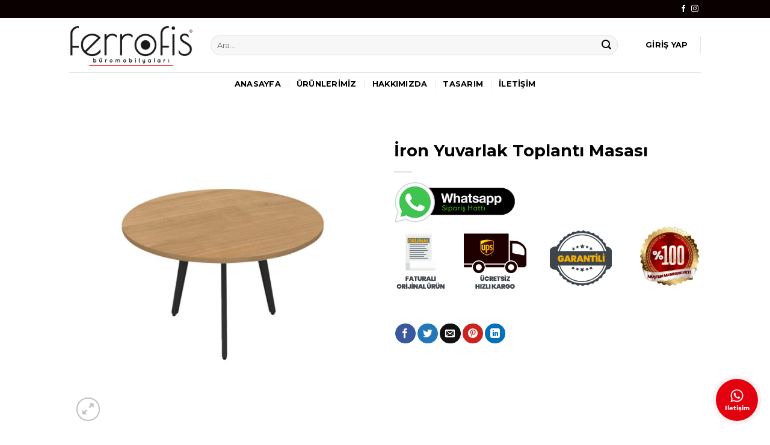

--- FILE ---
content_type: text/html; charset=UTF-8
request_url: https://ferrofis.com/urun/iron-yuvarlak-toplanti-masasi/
body_size: 17979
content:
<!DOCTYPE html>
<!--[if IE 9 ]> <html lang="tr" class="ie9 loading-site no-js"> <![endif]-->
<!--[if IE 8 ]> <html lang="tr" class="ie8 loading-site no-js"> <![endif]-->
<!--[if (gte IE 9)|!(IE)]><!--><html lang="tr" class="loading-site no-js"> <!--<![endif]-->
<head>
	<meta name="yandex-verification" content="857f408d176c18d6" />
	<meta charset="UTF-8" />
	<link rel="profile" href="http://gmpg.org/xfn/11" />
	<link rel="pingback" href="https://ferrofis.com/xmlrpc.php" />

	
<title>İron Yuvarlak Toplantı Masası &#8211; Ferrofis</title><link rel="stylesheet" href="https://ferrofis.com/wp-content/cache/min/1/8c382175ae063cd3284d482fc416fe59.css" media="all" data-minify="1" />
<meta name='robots' content='max-image-preview:large' />
<meta name="viewport" content="width=device-width, initial-scale=1, maximum-scale=1" /><link rel='dns-prefetch' href='//fonts.googleapis.com' />
<link href='https://fonts.gstatic.com' crossorigin rel='preconnect' />
<link rel="alternate" type="application/rss+xml" title="Ferrofis &raquo; beslemesi" href="https://ferrofis.com/feed/" />
<link rel="alternate" type="application/rss+xml" title="Ferrofis &raquo; yorum beslemesi" href="https://ferrofis.com/comments/feed/" />
<link rel="alternate" type="application/rss+xml" title="Ferrofis &raquo; İron Yuvarlak Toplantı Masası yorum beslemesi" href="https://ferrofis.com/urun/iron-yuvarlak-toplanti-masasi/feed/" />
<style type="text/css">
img.wp-smiley,
img.emoji {
	display: inline !important;
	border: none !important;
	box-shadow: none !important;
	height: 1em !important;
	width: 1em !important;
	margin: 0 0.07em !important;
	vertical-align: -0.1em !important;
	background: none !important;
	padding: 0 !important;
}
</style>
	


<style id='global-styles-inline-css' type='text/css'>
body{--wp--preset--color--black: #000000;--wp--preset--color--cyan-bluish-gray: #abb8c3;--wp--preset--color--white: #ffffff;--wp--preset--color--pale-pink: #f78da7;--wp--preset--color--vivid-red: #cf2e2e;--wp--preset--color--luminous-vivid-orange: #ff6900;--wp--preset--color--luminous-vivid-amber: #fcb900;--wp--preset--color--light-green-cyan: #7bdcb5;--wp--preset--color--vivid-green-cyan: #00d084;--wp--preset--color--pale-cyan-blue: #8ed1fc;--wp--preset--color--vivid-cyan-blue: #0693e3;--wp--preset--color--vivid-purple: #9b51e0;--wp--preset--gradient--vivid-cyan-blue-to-vivid-purple: linear-gradient(135deg,rgba(6,147,227,1) 0%,rgb(155,81,224) 100%);--wp--preset--gradient--light-green-cyan-to-vivid-green-cyan: linear-gradient(135deg,rgb(122,220,180) 0%,rgb(0,208,130) 100%);--wp--preset--gradient--luminous-vivid-amber-to-luminous-vivid-orange: linear-gradient(135deg,rgba(252,185,0,1) 0%,rgba(255,105,0,1) 100%);--wp--preset--gradient--luminous-vivid-orange-to-vivid-red: linear-gradient(135deg,rgba(255,105,0,1) 0%,rgb(207,46,46) 100%);--wp--preset--gradient--very-light-gray-to-cyan-bluish-gray: linear-gradient(135deg,rgb(238,238,238) 0%,rgb(169,184,195) 100%);--wp--preset--gradient--cool-to-warm-spectrum: linear-gradient(135deg,rgb(74,234,220) 0%,rgb(151,120,209) 20%,rgb(207,42,186) 40%,rgb(238,44,130) 60%,rgb(251,105,98) 80%,rgb(254,248,76) 100%);--wp--preset--gradient--blush-light-purple: linear-gradient(135deg,rgb(255,206,236) 0%,rgb(152,150,240) 100%);--wp--preset--gradient--blush-bordeaux: linear-gradient(135deg,rgb(254,205,165) 0%,rgb(254,45,45) 50%,rgb(107,0,62) 100%);--wp--preset--gradient--luminous-dusk: linear-gradient(135deg,rgb(255,203,112) 0%,rgb(199,81,192) 50%,rgb(65,88,208) 100%);--wp--preset--gradient--pale-ocean: linear-gradient(135deg,rgb(255,245,203) 0%,rgb(182,227,212) 50%,rgb(51,167,181) 100%);--wp--preset--gradient--electric-grass: linear-gradient(135deg,rgb(202,248,128) 0%,rgb(113,206,126) 100%);--wp--preset--gradient--midnight: linear-gradient(135deg,rgb(2,3,129) 0%,rgb(40,116,252) 100%);--wp--preset--duotone--dark-grayscale: url('#wp-duotone-dark-grayscale');--wp--preset--duotone--grayscale: url('#wp-duotone-grayscale');--wp--preset--duotone--purple-yellow: url('#wp-duotone-purple-yellow');--wp--preset--duotone--blue-red: url('#wp-duotone-blue-red');--wp--preset--duotone--midnight: url('#wp-duotone-midnight');--wp--preset--duotone--magenta-yellow: url('#wp-duotone-magenta-yellow');--wp--preset--duotone--purple-green: url('#wp-duotone-purple-green');--wp--preset--duotone--blue-orange: url('#wp-duotone-blue-orange');--wp--preset--font-size--small: 13px;--wp--preset--font-size--medium: 20px;--wp--preset--font-size--large: 36px;--wp--preset--font-size--x-large: 42px;}.has-black-color{color: var(--wp--preset--color--black) !important;}.has-cyan-bluish-gray-color{color: var(--wp--preset--color--cyan-bluish-gray) !important;}.has-white-color{color: var(--wp--preset--color--white) !important;}.has-pale-pink-color{color: var(--wp--preset--color--pale-pink) !important;}.has-vivid-red-color{color: var(--wp--preset--color--vivid-red) !important;}.has-luminous-vivid-orange-color{color: var(--wp--preset--color--luminous-vivid-orange) !important;}.has-luminous-vivid-amber-color{color: var(--wp--preset--color--luminous-vivid-amber) !important;}.has-light-green-cyan-color{color: var(--wp--preset--color--light-green-cyan) !important;}.has-vivid-green-cyan-color{color: var(--wp--preset--color--vivid-green-cyan) !important;}.has-pale-cyan-blue-color{color: var(--wp--preset--color--pale-cyan-blue) !important;}.has-vivid-cyan-blue-color{color: var(--wp--preset--color--vivid-cyan-blue) !important;}.has-vivid-purple-color{color: var(--wp--preset--color--vivid-purple) !important;}.has-black-background-color{background-color: var(--wp--preset--color--black) !important;}.has-cyan-bluish-gray-background-color{background-color: var(--wp--preset--color--cyan-bluish-gray) !important;}.has-white-background-color{background-color: var(--wp--preset--color--white) !important;}.has-pale-pink-background-color{background-color: var(--wp--preset--color--pale-pink) !important;}.has-vivid-red-background-color{background-color: var(--wp--preset--color--vivid-red) !important;}.has-luminous-vivid-orange-background-color{background-color: var(--wp--preset--color--luminous-vivid-orange) !important;}.has-luminous-vivid-amber-background-color{background-color: var(--wp--preset--color--luminous-vivid-amber) !important;}.has-light-green-cyan-background-color{background-color: var(--wp--preset--color--light-green-cyan) !important;}.has-vivid-green-cyan-background-color{background-color: var(--wp--preset--color--vivid-green-cyan) !important;}.has-pale-cyan-blue-background-color{background-color: var(--wp--preset--color--pale-cyan-blue) !important;}.has-vivid-cyan-blue-background-color{background-color: var(--wp--preset--color--vivid-cyan-blue) !important;}.has-vivid-purple-background-color{background-color: var(--wp--preset--color--vivid-purple) !important;}.has-black-border-color{border-color: var(--wp--preset--color--black) !important;}.has-cyan-bluish-gray-border-color{border-color: var(--wp--preset--color--cyan-bluish-gray) !important;}.has-white-border-color{border-color: var(--wp--preset--color--white) !important;}.has-pale-pink-border-color{border-color: var(--wp--preset--color--pale-pink) !important;}.has-vivid-red-border-color{border-color: var(--wp--preset--color--vivid-red) !important;}.has-luminous-vivid-orange-border-color{border-color: var(--wp--preset--color--luminous-vivid-orange) !important;}.has-luminous-vivid-amber-border-color{border-color: var(--wp--preset--color--luminous-vivid-amber) !important;}.has-light-green-cyan-border-color{border-color: var(--wp--preset--color--light-green-cyan) !important;}.has-vivid-green-cyan-border-color{border-color: var(--wp--preset--color--vivid-green-cyan) !important;}.has-pale-cyan-blue-border-color{border-color: var(--wp--preset--color--pale-cyan-blue) !important;}.has-vivid-cyan-blue-border-color{border-color: var(--wp--preset--color--vivid-cyan-blue) !important;}.has-vivid-purple-border-color{border-color: var(--wp--preset--color--vivid-purple) !important;}.has-vivid-cyan-blue-to-vivid-purple-gradient-background{background: var(--wp--preset--gradient--vivid-cyan-blue-to-vivid-purple) !important;}.has-light-green-cyan-to-vivid-green-cyan-gradient-background{background: var(--wp--preset--gradient--light-green-cyan-to-vivid-green-cyan) !important;}.has-luminous-vivid-amber-to-luminous-vivid-orange-gradient-background{background: var(--wp--preset--gradient--luminous-vivid-amber-to-luminous-vivid-orange) !important;}.has-luminous-vivid-orange-to-vivid-red-gradient-background{background: var(--wp--preset--gradient--luminous-vivid-orange-to-vivid-red) !important;}.has-very-light-gray-to-cyan-bluish-gray-gradient-background{background: var(--wp--preset--gradient--very-light-gray-to-cyan-bluish-gray) !important;}.has-cool-to-warm-spectrum-gradient-background{background: var(--wp--preset--gradient--cool-to-warm-spectrum) !important;}.has-blush-light-purple-gradient-background{background: var(--wp--preset--gradient--blush-light-purple) !important;}.has-blush-bordeaux-gradient-background{background: var(--wp--preset--gradient--blush-bordeaux) !important;}.has-luminous-dusk-gradient-background{background: var(--wp--preset--gradient--luminous-dusk) !important;}.has-pale-ocean-gradient-background{background: var(--wp--preset--gradient--pale-ocean) !important;}.has-electric-grass-gradient-background{background: var(--wp--preset--gradient--electric-grass) !important;}.has-midnight-gradient-background{background: var(--wp--preset--gradient--midnight) !important;}.has-small-font-size{font-size: var(--wp--preset--font-size--small) !important;}.has-medium-font-size{font-size: var(--wp--preset--font-size--medium) !important;}.has-large-font-size{font-size: var(--wp--preset--font-size--large) !important;}.has-x-large-font-size{font-size: var(--wp--preset--font-size--x-large) !important;}
</style>



<style id='woocommerce-inline-inline-css' type='text/css'>
.woocommerce form .form-row .required { visibility: visible; }
</style>



<link rel='stylesheet' id='flatsome-googlefonts-css'  href='//fonts.googleapis.com/css?family=Montserrat%3Aregular%2C700%2Cregular%2C700%7CDancing+Script%3Aregular%2C400&#038;display=swap&#038;ver=3.9' type='text/css' media='all' />
<style id='rocket-lazyload-inline-css' type='text/css'>
.rll-youtube-player{position:relative;padding-bottom:56.23%;height:0;overflow:hidden;max-width:100%;}.rll-youtube-player iframe{position:absolute;top:0;left:0;width:100%;height:100%;z-index:100;background:0 0}.rll-youtube-player img{bottom:0;display:block;left:0;margin:auto;max-width:100%;width:100%;position:absolute;right:0;top:0;border:none;height:auto;cursor:pointer;-webkit-transition:.4s all;-moz-transition:.4s all;transition:.4s all}.rll-youtube-player img:hover{-webkit-filter:brightness(75%)}.rll-youtube-player .play{height:72px;width:72px;left:50%;top:50%;margin-left:-36px;margin-top:-36px;position:absolute;background:url(https://ferrofis.com/wp-content/plugins/wp-rocket.3.7.0.1/assets/img/youtube.png) no-repeat;cursor:pointer}
</style>



<script type='text/javascript' src='https://ferrofis.com/wp-includes/js/jquery/jquery.min.js?ver=3.6.0' id='jquery-core-js'></script>

<link rel="https://api.w.org/" href="https://ferrofis.com/wp-json/" /><link rel="alternate" type="application/json" href="https://ferrofis.com/wp-json/wp/v2/product/35529" /><link rel="EditURI" type="application/rsd+xml" title="RSD" href="https://ferrofis.com/xmlrpc.php?rsd" />
<link rel="wlwmanifest" type="application/wlwmanifest+xml" href="https://ferrofis.com/wp-includes/wlwmanifest.xml" /> 
<meta name="generator" content="WordPress 5.9.12" />
<meta name="generator" content="WooCommerce 5.8.1" />
<link rel="canonical" href="https://ferrofis.com/urun/iron-yuvarlak-toplanti-masasi/" />
<link rel='shortlink' href='https://ferrofis.com/?p=35529' />
<style>.bg{opacity: 0; transition: opacity 1s; -webkit-transition: opacity 1s;} .bg-loaded{opacity: 1;}</style><!--[if IE]><link rel="stylesheet" type="text/css" href="https://ferrofis.com/wp-content/themes/flatsome/assets/css/ie-fallback.css"><script src="//cdnjs.cloudflare.com/ajax/libs/html5shiv/3.6.1/html5shiv.js"></script><script>var head = document.getElementsByTagName('head')[0],style = document.createElement('style');style.type = 'text/css';style.styleSheet.cssText = ':before,:after{content:none !important';head.appendChild(style);setTimeout(function(){head.removeChild(style);}, 0);</script><script src="https://ferrofis.com/wp-content/themes/flatsome/assets/libs/ie-flexibility.js"></script><![endif]-->	<noscript><style>.woocommerce-product-gallery{ opacity: 1 !important; }</style></noscript>
	<link rel="icon" href="https://ferrofis.com/wp-content/uploads/2021/09/favicon.png" sizes="32x32" />
<link rel="icon" href="https://ferrofis.com/wp-content/uploads/2021/09/favicon.png" sizes="192x192" />
<link rel="apple-touch-icon" href="https://ferrofis.com/wp-content/uploads/2021/09/favicon.png" />
<meta name="msapplication-TileImage" content="https://ferrofis.com/wp-content/uploads/2021/09/favicon.png" />
<style id="custom-css" type="text/css">:root {--primary-color: #000000;}.header-main{height: 90px}#logo img{max-height: 90px}#logo{width:205px;}.header-bottom{min-height: 40px}.header-top{min-height: 30px}.transparent .header-main{height: 30px}.transparent #logo img{max-height: 30px}.has-transparent + .page-title:first-of-type,.has-transparent + #main > .page-title,.has-transparent + #main > div > .page-title,.has-transparent + #main .page-header-wrapper:first-of-type .page-title{padding-top: 110px;}.header.show-on-scroll,.stuck .header-main{height:70px!important}.stuck #logo img{max-height: 70px!important}.search-form{ width: 94%;}.header-bg-color, .header-wrapper {background-color: rgba(255,255,255,0.9)}.header-bottom {background-color: rgba(255,255,255,0.9)}.top-bar-nav > li > a{line-height: 16px }.header-main .nav > li > a{line-height: 16px }.stuck .header-main .nav > li > a{line-height: 50px }.header-bottom-nav > li > a{line-height: 12px }@media (max-width: 549px) {.header-main{height: 71px}#logo img{max-height: 71px}}.main-menu-overlay{background-color: #000000}.nav-dropdown{font-size:100%}.header-top{background-color:#0a0000!important;}/* Color */.accordion-title.active, .has-icon-bg .icon .icon-inner,.logo a, .primary.is-underline, .primary.is-link, .badge-outline .badge-inner, .nav-outline > li.active> a,.nav-outline >li.active > a, .cart-icon strong,[data-color='primary'], .is-outline.primary{color: #000000;}/* Color !important */[data-text-color="primary"]{color: #000000!important;}/* Background Color */[data-text-bg="primary"]{background-color: #000000;}/* Background */.scroll-to-bullets a,.featured-title, .label-new.menu-item > a:after, .nav-pagination > li > .current,.nav-pagination > li > span:hover,.nav-pagination > li > a:hover,.has-hover:hover .badge-outline .badge-inner,button[type="submit"], .button.wc-forward:not(.checkout):not(.checkout-button), .button.submit-button, .button.primary:not(.is-outline),.featured-table .title,.is-outline:hover, .has-icon:hover .icon-label,.nav-dropdown-bold .nav-column li > a:hover, .nav-dropdown.nav-dropdown-bold > li > a:hover, .nav-dropdown-bold.dark .nav-column li > a:hover, .nav-dropdown.nav-dropdown-bold.dark > li > a:hover, .is-outline:hover, .tagcloud a:hover,.grid-tools a, input[type='submit']:not(.is-form), .box-badge:hover .box-text, input.button.alt,.nav-box > li > a:hover,.nav-box > li.active > a,.nav-pills > li.active > a ,.current-dropdown .cart-icon strong, .cart-icon:hover strong, .nav-line-bottom > li > a:before, .nav-line-grow > li > a:before, .nav-line > li > a:before,.banner, .header-top, .slider-nav-circle .flickity-prev-next-button:hover svg, .slider-nav-circle .flickity-prev-next-button:hover .arrow, .primary.is-outline:hover, .button.primary:not(.is-outline), input[type='submit'].primary, input[type='submit'].primary, input[type='reset'].button, input[type='button'].primary, .badge-inner{background-color: #000000;}/* Border */.nav-vertical.nav-tabs > li.active > a,.scroll-to-bullets a.active,.nav-pagination > li > .current,.nav-pagination > li > span:hover,.nav-pagination > li > a:hover,.has-hover:hover .badge-outline .badge-inner,.accordion-title.active,.featured-table,.is-outline:hover, .tagcloud a:hover,blockquote, .has-border, .cart-icon strong:after,.cart-icon strong,.blockUI:before, .processing:before,.loading-spin, .slider-nav-circle .flickity-prev-next-button:hover svg, .slider-nav-circle .flickity-prev-next-button:hover .arrow, .primary.is-outline:hover{border-color: #000000}.nav-tabs > li.active > a{border-top-color: #000000}.widget_shopping_cart_content .blockUI.blockOverlay:before { border-left-color: #000000 }.woocommerce-checkout-review-order .blockUI.blockOverlay:before { border-left-color: #000000 }/* Fill */.slider .flickity-prev-next-button:hover svg,.slider .flickity-prev-next-button:hover .arrow{fill: #000000;}/* Background Color */[data-icon-label]:after, .secondary.is-underline:hover,.secondary.is-outline:hover,.icon-label,.button.secondary:not(.is-outline),.button.alt:not(.is-outline), .badge-inner.on-sale, .button.checkout, .single_add_to_cart_button, .current .breadcrumb-step{ background-color:#140000; }[data-text-bg="secondary"]{background-color: #140000;}/* Color */.secondary.is-underline,.secondary.is-link, .secondary.is-outline,.stars a.active, .star-rating:before, .woocommerce-page .star-rating:before,.star-rating span:before, .color-secondary{color: #140000}/* Color !important */[data-text-color="secondary"]{color: #140000!important;}/* Border */.secondary.is-outline:hover{border-color:#140000}.success.is-underline:hover,.success.is-outline:hover,.success{background-color: #b9024c}.success-color, .success.is-link, .success.is-outline{color: #b9024c;}.success-border{border-color: #b9024c!important;}/* Color !important */[data-text-color="success"]{color: #b9024c!important;}/* Background Color */[data-text-bg="success"]{background-color: #b9024c;}.alert.is-underline:hover,.alert.is-outline:hover,.alert{background-color: #b9024c}.alert.is-link, .alert.is-outline, .color-alert{color: #b9024c;}/* Color !important */[data-text-color="alert"]{color: #b9024c!important;}/* Background Color */[data-text-bg="alert"]{background-color: #b9024c;}body{font-size: 100%;}@media screen and (max-width: 549px){body{font-size: 100%;}}body{font-family:"Montserrat", sans-serif}body{font-weight: 0}body{color: #000000}.nav > li > a {font-family:"Montserrat", sans-serif;}.mobile-sidebar-levels-2 .nav > li > ul > li > a {font-family:"Montserrat", sans-serif;}.nav > li > a {font-weight: 700;}.mobile-sidebar-levels-2 .nav > li > ul > li > a {font-weight: 700;}h1,h2,h3,h4,h5,h6,.heading-font, .off-canvas-center .nav-sidebar.nav-vertical > li > a{font-family: "Montserrat", sans-serif;}h1,h2,h3,h4,h5,h6,.heading-font,.banner h1,.banner h2{font-weight: 700;}h1,h2,h3,h4,h5,h6,.heading-font{color: #000000;}.alt-font{font-family: "Dancing Script", sans-serif;}.alt-font{font-weight: 400!important;}.header:not(.transparent) .top-bar-nav > li > a {color: #ffffff;}.header:not(.transparent) .top-bar-nav.nav > li > a:hover,.header:not(.transparent) .top-bar-nav.nav > li.active > a,.header:not(.transparent) .top-bar-nav.nav > li.current > a,.header:not(.transparent) .top-bar-nav.nav > li > a.active,.header:not(.transparent) .top-bar-nav.nav > li > a.current{color: #ffffff;}.top-bar-nav.nav-line-bottom > li > a:before,.top-bar-nav.nav-line-grow > li > a:before,.top-bar-nav.nav-line > li > a:before,.top-bar-nav.nav-box > li > a:hover,.top-bar-nav.nav-box > li.active > a,.top-bar-nav.nav-pills > li > a:hover,.top-bar-nav.nav-pills > li.active > a{color:#FFF!important;background-color: #ffffff;}.header:not(.transparent) .header-nav-main.nav > li > a {color: #000000;}.header:not(.transparent) .header-bottom-nav.nav > li > a{color: #000000;}a{color: #000000;}.shop-page-title.featured-title .title-overlay{background-color: rgba(10,10,10,0.3);}.current .breadcrumb-step, [data-icon-label]:after, .button#place_order,.button.checkout,.checkout-button,.single_add_to_cart_button.button{background-color: #b9024c!important }@media screen and (min-width: 550px){.products .box-vertical .box-image{min-width: 300px!important;width: 300px!important;}}.header-main .social-icons,.header-main .cart-icon strong,.header-main .menu-title,.header-main .header-button > .button.is-outline,.header-main .nav > li > a > i:not(.icon-angle-down){color: #000000!important;}.header-main .header-button > .button.is-outline,.header-main .cart-icon strong:after,.header-main .cart-icon strong{border-color: #000000!important;}.header-main .header-button > .button:not(.is-outline){background-color: #000000!important;}.header-main .current-dropdown .cart-icon strong,.header-main .header-button > .button:hover,.header-main .header-button > .button:hover i,.header-main .header-button > .button:hover span{color:#FFF!important;}.header-main .menu-title:hover,.header-main .social-icons a:hover,.header-main .header-button > .button.is-outline:hover,.header-main .nav > li > a:hover > i:not(.icon-angle-down){color: #000000!important;}.header-main .current-dropdown .cart-icon strong,.header-main .header-button > .button:hover{background-color: #000000!important;}.header-main .current-dropdown .cart-icon strong:after,.header-main .current-dropdown .cart-icon strong,.header-main .header-button > .button:hover{border-color: #000000!important;}.footer-1{background-color: #e0e0e0}.footer-2{background-color: #4f4f4f}.absolute-footer, html{background-color: #ffffff}.label-new.menu-item > a:after{content:"Yeni";}.label-hot.menu-item > a:after{content:"Yeni";}.label-sale.menu-item > a:after{content:"İndirim";}.label-popular.menu-item > a:after{content:"Popüler";}</style>		<style type="text/css" id="wp-custom-css">
			.image-icon {
    padding-bottom: 4px;
    padding-left: 5px;
}

.badge-inner { font-size:12px; }

.product-info .breadcrumbs
{
visibility: hidden;
}

* {
  box-sizing: border-box;
}

.stories {
  font-size: 13px;
  list-style: none;
  margin: 0;
  padding: 0;
  max-width: 100%;
  overflow-y: hidden;
  display: flex;
}

.stories a {
  color: inherit;
  text-decoration: none;
  border-color: #dedede;
  transition: border-color 300ms ease;
}

.stories a:visited,
.stories a:active,
.stories a:hover {
  border-color: grey;
}

.stories li {
  display: flex;
  flex-shrink: 0;
  margin: 0 4px;
  flex-direction: column;
  text-align: center;
}

.stories__story {
  display: flex;
  width: 100px;
  height: 100px;
  border-radius: 50%;
  border-width: 2px;
  border-style: solid;
  border-color: inherit;
  overflow: hidden;
  padding: 3px;
 }

.stories picture {
  border-radius: 50%;
  border-width: 1px;
  border-style: solid;
  border-color: inherit;
  width: 100%;
  height: 100%;
  overflow: hidden;
  position: relative;
}

.stories img {
  max-width: 100%;
}

.stories__picture--sale:before {
  content: attr(title);
  position: absolute;
  bottom: -1px;
  left: 0;
  width: 100%;
  background: pink;
  height: 20px;
  text-align: center;
}

.story__title {
  margin-top: 5px;
  margin-left: 0;
  margin-right: 0;
  margin-bottom: 3px;
  text-transform: uppercase;
  font-size: .8em;
	font-weight: 700;
  color: #;
}

.story__category {
  margin: 0;
  font-weight: bold;
  font-size: 1.1em;
}

@media only screen and (max-width:768px) {
.stories__story {
  width: 75px !important;
  height: 75px !important;
  }
	.story__title {
		font-size: 9px !important;
    font-weight: 700 !important;
	}
}
@media only screen and (min-width: 992px) {
.stories{
  align-items: center;
  justify-content: center;
}
	
	.button{
		border-radius:114px;
	}		</style>
		<noscript><style id="rocket-lazyload-nojs-css">.rll-youtube-player, [data-lazy-src]{display:none !important;}</style></noscript></head>

<body class="product-template-default single single-product postid-35529 theme-flatsome woocommerce woocommerce-page woocommerce-no-js lightbox nav-dropdown-has-arrow nav-dropdown-has-shadow nav-dropdown-has-border catalog-mode no-prices">

<svg xmlns="http://www.w3.org/2000/svg" viewBox="0 0 0 0" width="0" height="0" focusable="false" role="none" style="visibility: hidden; position: absolute; left: -9999px; overflow: hidden;" ><defs><filter id="wp-duotone-dark-grayscale"><feColorMatrix color-interpolation-filters="sRGB" type="matrix" values=" .299 .587 .114 0 0 .299 .587 .114 0 0 .299 .587 .114 0 0 .299 .587 .114 0 0 " /><feComponentTransfer color-interpolation-filters="sRGB" ><feFuncR type="table" tableValues="0 0.49803921568627" /><feFuncG type="table" tableValues="0 0.49803921568627" /><feFuncB type="table" tableValues="0 0.49803921568627" /><feFuncA type="table" tableValues="1 1" /></feComponentTransfer><feComposite in2="SourceGraphic" operator="in" /></filter></defs></svg><svg xmlns="http://www.w3.org/2000/svg" viewBox="0 0 0 0" width="0" height="0" focusable="false" role="none" style="visibility: hidden; position: absolute; left: -9999px; overflow: hidden;" ><defs><filter id="wp-duotone-grayscale"><feColorMatrix color-interpolation-filters="sRGB" type="matrix" values=" .299 .587 .114 0 0 .299 .587 .114 0 0 .299 .587 .114 0 0 .299 .587 .114 0 0 " /><feComponentTransfer color-interpolation-filters="sRGB" ><feFuncR type="table" tableValues="0 1" /><feFuncG type="table" tableValues="0 1" /><feFuncB type="table" tableValues="0 1" /><feFuncA type="table" tableValues="1 1" /></feComponentTransfer><feComposite in2="SourceGraphic" operator="in" /></filter></defs></svg><svg xmlns="http://www.w3.org/2000/svg" viewBox="0 0 0 0" width="0" height="0" focusable="false" role="none" style="visibility: hidden; position: absolute; left: -9999px; overflow: hidden;" ><defs><filter id="wp-duotone-purple-yellow"><feColorMatrix color-interpolation-filters="sRGB" type="matrix" values=" .299 .587 .114 0 0 .299 .587 .114 0 0 .299 .587 .114 0 0 .299 .587 .114 0 0 " /><feComponentTransfer color-interpolation-filters="sRGB" ><feFuncR type="table" tableValues="0.54901960784314 0.98823529411765" /><feFuncG type="table" tableValues="0 1" /><feFuncB type="table" tableValues="0.71764705882353 0.25490196078431" /><feFuncA type="table" tableValues="1 1" /></feComponentTransfer><feComposite in2="SourceGraphic" operator="in" /></filter></defs></svg><svg xmlns="http://www.w3.org/2000/svg" viewBox="0 0 0 0" width="0" height="0" focusable="false" role="none" style="visibility: hidden; position: absolute; left: -9999px; overflow: hidden;" ><defs><filter id="wp-duotone-blue-red"><feColorMatrix color-interpolation-filters="sRGB" type="matrix" values=" .299 .587 .114 0 0 .299 .587 .114 0 0 .299 .587 .114 0 0 .299 .587 .114 0 0 " /><feComponentTransfer color-interpolation-filters="sRGB" ><feFuncR type="table" tableValues="0 1" /><feFuncG type="table" tableValues="0 0.27843137254902" /><feFuncB type="table" tableValues="0.5921568627451 0.27843137254902" /><feFuncA type="table" tableValues="1 1" /></feComponentTransfer><feComposite in2="SourceGraphic" operator="in" /></filter></defs></svg><svg xmlns="http://www.w3.org/2000/svg" viewBox="0 0 0 0" width="0" height="0" focusable="false" role="none" style="visibility: hidden; position: absolute; left: -9999px; overflow: hidden;" ><defs><filter id="wp-duotone-midnight"><feColorMatrix color-interpolation-filters="sRGB" type="matrix" values=" .299 .587 .114 0 0 .299 .587 .114 0 0 .299 .587 .114 0 0 .299 .587 .114 0 0 " /><feComponentTransfer color-interpolation-filters="sRGB" ><feFuncR type="table" tableValues="0 0" /><feFuncG type="table" tableValues="0 0.64705882352941" /><feFuncB type="table" tableValues="0 1" /><feFuncA type="table" tableValues="1 1" /></feComponentTransfer><feComposite in2="SourceGraphic" operator="in" /></filter></defs></svg><svg xmlns="http://www.w3.org/2000/svg" viewBox="0 0 0 0" width="0" height="0" focusable="false" role="none" style="visibility: hidden; position: absolute; left: -9999px; overflow: hidden;" ><defs><filter id="wp-duotone-magenta-yellow"><feColorMatrix color-interpolation-filters="sRGB" type="matrix" values=" .299 .587 .114 0 0 .299 .587 .114 0 0 .299 .587 .114 0 0 .299 .587 .114 0 0 " /><feComponentTransfer color-interpolation-filters="sRGB" ><feFuncR type="table" tableValues="0.78039215686275 1" /><feFuncG type="table" tableValues="0 0.94901960784314" /><feFuncB type="table" tableValues="0.35294117647059 0.47058823529412" /><feFuncA type="table" tableValues="1 1" /></feComponentTransfer><feComposite in2="SourceGraphic" operator="in" /></filter></defs></svg><svg xmlns="http://www.w3.org/2000/svg" viewBox="0 0 0 0" width="0" height="0" focusable="false" role="none" style="visibility: hidden; position: absolute; left: -9999px; overflow: hidden;" ><defs><filter id="wp-duotone-purple-green"><feColorMatrix color-interpolation-filters="sRGB" type="matrix" values=" .299 .587 .114 0 0 .299 .587 .114 0 0 .299 .587 .114 0 0 .299 .587 .114 0 0 " /><feComponentTransfer color-interpolation-filters="sRGB" ><feFuncR type="table" tableValues="0.65098039215686 0.40392156862745" /><feFuncG type="table" tableValues="0 1" /><feFuncB type="table" tableValues="0.44705882352941 0.4" /><feFuncA type="table" tableValues="1 1" /></feComponentTransfer><feComposite in2="SourceGraphic" operator="in" /></filter></defs></svg><svg xmlns="http://www.w3.org/2000/svg" viewBox="0 0 0 0" width="0" height="0" focusable="false" role="none" style="visibility: hidden; position: absolute; left: -9999px; overflow: hidden;" ><defs><filter id="wp-duotone-blue-orange"><feColorMatrix color-interpolation-filters="sRGB" type="matrix" values=" .299 .587 .114 0 0 .299 .587 .114 0 0 .299 .587 .114 0 0 .299 .587 .114 0 0 " /><feComponentTransfer color-interpolation-filters="sRGB" ><feFuncR type="table" tableValues="0.098039215686275 1" /><feFuncG type="table" tableValues="0 0.66274509803922" /><feFuncB type="table" tableValues="0.84705882352941 0.41960784313725" /><feFuncA type="table" tableValues="1 1" /></feComponentTransfer><feComposite in2="SourceGraphic" operator="in" /></filter></defs></svg>
<a class="skip-link screen-reader-text" href="#main">Skip to content</a>

<div id="wrapper">

	
	<header id="header" class="header has-sticky sticky-jump">
		<div class="header-wrapper">
			<div id="top-bar" class="header-top nav-dark">
    <div class="flex-row container">
      <div class="flex-col hide-for-medium flex-left">
          <ul class="nav nav-left medium-nav-center nav-small  nav-divided">
                        </ul>
      </div>

      <div class="flex-col hide-for-medium flex-center">
          <ul class="nav nav-center nav-small  nav-divided">
                        </ul>
      </div>

      <div class="flex-col hide-for-medium flex-right">
         <ul class="nav top-bar-nav nav-right nav-small  nav-divided">
              <li class="html header-social-icons ml-0">
	<div class="social-icons follow-icons" ><a href="https://www.facebook.com/ferrofis" target="_blank" data-label="Facebook"  rel="noopener noreferrer nofollow" class="icon plain facebook tooltip" title="Facebook' ta Takip Edin"><i class="icon-facebook" ></i></a><a href="https://www.instagram.com/ferrofis/" target="_blank" rel="noopener noreferrer nofollow" data-label="Instagram" class="icon plain  instagram tooltip" title="Instagram' da Takip Edin"><i class="icon-instagram" ></i></a></div></li>          </ul>
      </div>

            <div class="flex-col show-for-medium flex-grow">
          <ul class="nav nav-center nav-small mobile-nav  nav-divided">
              <li class="header-block"><div class="header-block-block-1"><center><span style="font-size: 75%; color: #ffffff;"><strong class="uppercase">Ferrofis İle İşin Rengi Değişir! </strong></span></center></div></li>          </ul>
      </div>
      
    </div>
</div>
<div id="masthead" class="header-main ">
      <div class="header-inner flex-row container logo-left medium-logo-center" role="navigation">

          <!-- Logo -->
          <div id="logo" class="flex-col logo">
            <!-- Header logo -->
<a href="https://ferrofis.com/" title="Ferrofis - Ferrofis ile İşin Rengi Değişir!" rel="home">
    <img width="205" height="90" src="data:image/svg+xml,%3Csvg%20xmlns='http://www.w3.org/2000/svg'%20viewBox='0%200%20205%2090'%3E%3C/svg%3E" class="header_logo header-logo" alt="Ferrofis" data-lazy-src="https://ferrofis.com/wp-content/uploads/2021/09/logo.png"/><noscript><img width="205" height="90" src="https://ferrofis.com/wp-content/uploads/2021/09/logo.png" class="header_logo header-logo" alt="Ferrofis"/></noscript><img  width="205" height="90" src="data:image/svg+xml,%3Csvg%20xmlns='http://www.w3.org/2000/svg'%20viewBox='0%200%20205%2090'%3E%3C/svg%3E" class="header-logo-dark" alt="Ferrofis" data-lazy-src="https://ferrofis.com/wp-content/uploads/2021/09/logo.png"/><noscript><img  width="205" height="90" src="https://ferrofis.com/wp-content/uploads/2021/09/logo.png" class="header-logo-dark" alt="Ferrofis"/></noscript></a>
          </div>

          <!-- Mobile Left Elements -->
          <div class="flex-col show-for-medium flex-left">
            <ul class="mobile-nav nav nav-left ">
              <li class="nav-icon has-icon">
  		<a href="#" data-open="#main-menu" data-pos="center" data-bg="main-menu-overlay" data-color="dark" class="is-small" aria-label="Menu" aria-controls="main-menu" aria-expanded="false">
		
		  <i class="icon-menu" ></i>
		  		</a>
	</li><li class="header-search header-search-lightbox has-icon">
			<a href="#search-lightbox" aria-label="Ara" data-open="#search-lightbox" data-focus="input.search-field"
		class="is-small">
		<i class="icon-search" style="font-size:16px;"></i></a>
			
	<div id="search-lightbox" class="mfp-hide dark text-center">
		<div class="searchform-wrapper ux-search-box relative form-flat is-large"><form role="search" method="get" class="searchform" action="https://ferrofis.com/">
	<div class="flex-row relative">
						<div class="flex-col flex-grow">
			<label class="screen-reader-text" for="woocommerce-product-search-field-0">Ara:</label>
			<input type="search" id="woocommerce-product-search-field-0" class="search-field mb-0" placeholder="Ara..." value="" name="s" />
			<input type="hidden" name="post_type" value="product" />
					</div>
		<div class="flex-col">
			<button type="submit" value="Ara" class="ux-search-submit submit-button secondary button icon mb-0" aria-label="Submit">
				<i class="icon-search" ></i>			</button>
		</div>
	</div>
	<div class="live-search-results text-left z-top"></div>
</form>
</div>	</div>
</li>
            </ul>
          </div>

          <!-- Left Elements -->
          <div class="flex-col hide-for-medium flex-left
            flex-grow">
            <ul class="header-nav header-nav-main nav nav-left  nav-line-bottom nav-spacing-xlarge nav-uppercase" >
              <li class="header-search-form search-form html relative has-icon">
	<div class="header-search-form-wrapper">
		<div class="searchform-wrapper ux-search-box relative form-flat is-normal"><form role="search" method="get" class="searchform" action="https://ferrofis.com/">
	<div class="flex-row relative">
						<div class="flex-col flex-grow">
			<label class="screen-reader-text" for="woocommerce-product-search-field-1">Ara:</label>
			<input type="search" id="woocommerce-product-search-field-1" class="search-field mb-0" placeholder="Ara..." value="" name="s" />
			<input type="hidden" name="post_type" value="product" />
					</div>
		<div class="flex-col">
			<button type="submit" value="Ara" class="ux-search-submit submit-button secondary button icon mb-0" aria-label="Submit">
				<i class="icon-search" ></i>			</button>
		</div>
	</div>
	<div class="live-search-results text-left z-top"></div>
</form>
</div>	</div>
</li>            </ul>
          </div>

          <!-- Right Elements -->
          <div class="flex-col hide-for-medium flex-right">
            <ul class="header-nav header-nav-main nav nav-right  nav-line-bottom nav-spacing-xlarge nav-uppercase">
              <li class="account-item has-icon
    "
>

<a href="https://ferrofis.com/hesabim/"
    class="nav-top-link nav-top-not-logged-in is-small"
    data-open="#login-form-popup"  >
    <span>
    Giriş Yap      </span>
  
</a>



</li>
<li class="header-divider"></li>            </ul>
          </div>

          <!-- Mobile Right Elements -->
          <div class="flex-col show-for-medium flex-right">
            <ul class="mobile-nav nav nav-right ">
              <li class="account-item has-icon">
	<a href="https://ferrofis.com/hesabim/"
	class="account-link-mobile is-small" title="Hesabım">
	  <i class="icon-user" ></i>	</a>
</li>
            </ul>
          </div>

      </div>
     
            <div class="container"><div class="top-divider full-width"></div></div>
      </div><div id="wide-nav" class="header-bottom wide-nav flex-has-center hide-for-medium">
    <div class="flex-row container">

            
                        <div class="flex-col hide-for-medium flex-center">
                <ul class="nav header-nav header-bottom-nav nav-center  nav-divided nav-spacing-xlarge nav-uppercase">
                    <li id="menu-item-33800" class="menu-item menu-item-type-post_type menu-item-object-page menu-item-home menu-item-33800 menu-item-design-default"><a href="https://ferrofis.com/" class="nav-top-link">Anasayfa</a></li>
<li id="menu-item-36011" class="menu-item menu-item-type-post_type menu-item-object-page menu-item-36011 menu-item-design-default"><a href="https://ferrofis.com/urunler/" class="nav-top-link">Ürünlerimiz</a></li>
<li id="menu-item-34199" class="menu-item menu-item-type-post_type menu-item-object-page menu-item-34199 menu-item-design-default"><a href="https://ferrofis.com/hakkimizda/" class="nav-top-link">Hakkımızda</a></li>
<li id="menu-item-34623" class="menu-item menu-item-type-post_type menu-item-object-page menu-item-34623 menu-item-design-default"><a href="https://ferrofis.com/tasarim/" class="nav-top-link">Tasarım</a></li>
<li id="menu-item-34201" class="menu-item menu-item-type-post_type menu-item-object-page menu-item-34201 menu-item-design-default"><a href="https://ferrofis.com/iletisim/" class="nav-top-link">İletişim</a></li>
                </ul>
            </div>
            
            
            
    </div>
</div>

<div class="header-bg-container fill"><div class="header-bg-image fill"></div><div class="header-bg-color fill"></div></div>		</div>
	</header>

	
	<main id="main" class="">

	<div class="shop-container">
		
			<div class="container">
	<div class="woocommerce-notices-wrapper"></div></div>
<div id="product-35529" class="product type-product post-35529 status-publish first instock product_cat-toplanti-masalari has-post-thumbnail product-type-simple">
	<div class="product-container">
  <div class="product-main">
    <div class="row content-row mb-0">

    	<div class="product-gallery large-6 col">
    	
<div class="product-images relative mb-half has-hover woocommerce-product-gallery woocommerce-product-gallery--with-images woocommerce-product-gallery--columns-4 images" data-columns="4">

  <div class="badge-container is-larger absolute left top z-1">
</div>
  <div class="image-tools absolute top show-on-hover right z-3">
      </div>

  <figure class="woocommerce-product-gallery__wrapper product-gallery-slider slider slider-nav-small mb-half has-image-zoom"
        data-flickity-options='{
                "cellAlign": "center",
                "wrapAround": true,
                "autoPlay": false,
                "prevNextButtons":true,
                "adaptiveHeight": true,
                "imagesLoaded": true,
                "lazyLoad": 1,
                "dragThreshold" : 15,
                "pageDots": false,
                "rightToLeft": false       }'>
    <div data-thumb="https://ferrofis.com/wp-content/uploads/2021/10/iron_yuvarlak_toplanti-100x100.jpg" class="woocommerce-product-gallery__image slide first"><a href="https://ferrofis.com/wp-content/uploads/2021/10/iron_yuvarlak_toplanti.jpg"><img width="600" height="600" src="data:image/svg+xml,%3Csvg%20viewBox%3D%220%200%201600%201600%22%20xmlns%3D%22http%3A%2F%2Fwww.w3.org%2F2000%2Fsvg%22%3E%3C%2Fsvg%3E" class="lazy-load wp-post-image skip-lazy" alt="" title="iron_yuvarlak_toplanti" data-caption="" data-src="https://ferrofis.com/wp-content/uploads/2021/10/iron_yuvarlak_toplanti.jpg" data-large_image="https://ferrofis.com/wp-content/uploads/2021/10/iron_yuvarlak_toplanti.jpg" data-large_image_width="1600" data-large_image_height="1600" srcset="" data-srcset="https://ferrofis.com/wp-content/uploads/2021/10/iron_yuvarlak_toplanti-600x600.jpg 600w, https://ferrofis.com/wp-content/uploads/2021/10/iron_yuvarlak_toplanti-400x400.jpg 400w, https://ferrofis.com/wp-content/uploads/2021/10/iron_yuvarlak_toplanti-800x800.jpg 800w, https://ferrofis.com/wp-content/uploads/2021/10/iron_yuvarlak_toplanti-280x280.jpg 280w, https://ferrofis.com/wp-content/uploads/2021/10/iron_yuvarlak_toplanti-768x768.jpg 768w, https://ferrofis.com/wp-content/uploads/2021/10/iron_yuvarlak_toplanti-1536x1536.jpg 1536w, https://ferrofis.com/wp-content/uploads/2021/10/iron_yuvarlak_toplanti-300x300.jpg 300w, https://ferrofis.com/wp-content/uploads/2021/10/iron_yuvarlak_toplanti-100x100.jpg 100w, https://ferrofis.com/wp-content/uploads/2021/10/iron_yuvarlak_toplanti.jpg 1600w" sizes="(max-width: 600px) 100vw, 600px" /></a></div>  </figure>

  <div class="image-tools absolute bottom left z-3">
        <a href="#product-zoom" class="zoom-button button is-outline circle icon tooltip hide-for-small" title="Yakınlaştır">
      <i class="icon-expand" ></i>    </a>
   </div>
</div>

    	</div>

    	<div class="product-info summary col-fit col entry-summary product-summary text-left form-flat">

    		<nav class="woocommerce-breadcrumb breadcrumbs uppercase"><a href="https://ferrofis.com/urun-kategorisi/toplanti-masalari/">Toplantı Masaları</a></nav><h1 class="product-title product_title entry-title">
	İron Yuvarlak Toplantı Masası</h1>

	<div class="is-divider small"></div>
<p><a href="https://wa.me/905340861026"><img class=" wp-image-34538 alignleft" src="data:image/svg+xml,%3Csvg%20xmlns='http://www.w3.org/2000/svg'%20viewBox='0%200%20202%2070'%3E%3C/svg%3E" alt="" width="202" height="70" data-lazy-src="https://ferrofis.com/wp-content/uploads/2021/09/Basliksiz-1.png" /><noscript><img class=" wp-image-34538 alignleft" src="https://ferrofis.com/wp-content/uploads/2021/09/Basliksiz-1.png" alt="" width="202" height="70" /></noscript></a></p><p><a href="https://ferrofis.com/wp-content/uploads/2021/09/n11pdf2-1.png"><img class="alignnone wp-image-34540 size-full" src="data:image/svg+xml,%3Csvg%20xmlns='http://www.w3.org/2000/svg'%20viewBox='0%200%20792%20174'%3E%3C/svg%3E" alt="" width="792" height="174" data-lazy-src="https://ferrofis.com/wp-content/uploads/2021/09/n11pdf2-1.png" /><noscript><img class="alignnone wp-image-34540 size-full" src="https://ferrofis.com/wp-content/uploads/2021/09/n11pdf2-1.png" alt="" width="792" height="174" /></noscript></a></p> <style>.woocommerce-variation-availability{display:none!important}</style><div class="social-icons share-icons share-row relative" ><a href="whatsapp://send?text=%C4%B0ron%20Yuvarlak%20Toplant%C4%B1%20Masas%C4%B1 - https://ferrofis.com/urun/iron-yuvarlak-toplanti-masasi/" data-action="share/whatsapp/share" class="icon primary button round tooltip whatsapp show-for-medium" title="Share on WhatsApp"><i class="icon-whatsapp"></i></a><a href="//www.facebook.com/sharer.php?u=https://ferrofis.com/urun/iron-yuvarlak-toplanti-masasi/" data-label="Facebook" onclick="window.open(this.href,this.title,'width=500,height=500,top=300px,left=300px');  return false;" rel="noopener noreferrer nofollow" target="_blank" class="icon primary button round tooltip facebook" title="Facebook ile Paylaş"><i class="icon-facebook" ></i></a><a href="//twitter.com/share?url=https://ferrofis.com/urun/iron-yuvarlak-toplanti-masasi/" onclick="window.open(this.href,this.title,'width=500,height=500,top=300px,left=300px');  return false;" rel="noopener noreferrer nofollow" target="_blank" class="icon primary button round tooltip twitter" title="Twitter ile Paylaş"><i class="icon-twitter" ></i></a><a href="mailto:enteryour@addresshere.com?subject=%C4%B0ron%20Yuvarlak%20Toplant%C4%B1%20Masas%C4%B1&amp;body=Check%20this%20out:%20https://ferrofis.com/urun/iron-yuvarlak-toplanti-masasi/" rel="nofollow" class="icon primary button round tooltip email" title="Arkadaşına Email İle Gönder"><i class="icon-envelop" ></i></a><a href="//pinterest.com/pin/create/button/?url=https://ferrofis.com/urun/iron-yuvarlak-toplanti-masasi/&amp;media=https://ferrofis.com/wp-content/uploads/2021/10/iron_yuvarlak_toplanti-800x800.jpg&amp;description=%C4%B0ron%20Yuvarlak%20Toplant%C4%B1%20Masas%C4%B1" onclick="window.open(this.href,this.title,'width=500,height=500,top=300px,left=300px');  return false;" rel="noopener noreferrer nofollow" target="_blank" class="icon primary button round tooltip pinterest" title="Pinterest&rsquo; te İğnele"><i class="icon-pinterest" ></i></a><a href="//www.linkedin.com/shareArticle?mini=true&url=https://ferrofis.com/urun/iron-yuvarlak-toplanti-masasi/&title=%C4%B0ron%20Yuvarlak%20Toplant%C4%B1%20Masas%C4%B1" onclick="window.open(this.href,this.title,'width=500,height=500,top=300px,left=300px');  return false;"  rel="noopener noreferrer nofollow" target="_blank" class="icon primary button round tooltip linkedin" title="Share on LinkedIn"><i class="icon-linkedin" ></i></a></div>
    	</div>

    	<div id="product-sidebar" class="mfp-hide">
    		<div class="sidebar-inner">
    			<aside id="nav_menu-9" class="widget widget_nav_menu"><span class="widget-title shop-sidebar">Kategoriler</span><div class="is-divider small"></div></aside>    		</div>
    	</div>

    </div>
  </div>

  <div class="product-footer">
  	<div class="container">
    		
	<div class="related related-products-wrapper product-section">

					<h3 class="product-section-title container-width product-section-title-related pt-half pb-half uppercase">
				İlgili ürünler			</h3>
		

	
  
    <div class="row equalize-box large-columns-4 medium-columns-3 small-columns-2 row-small slider row-slider slider-nav-reveal slider-nav-push"  data-flickity-options='{"imagesLoaded": true, "groupCells": "100%", "dragThreshold" : 5, "cellAlign": "left","wrapAround": true,"prevNextButtons": true,"percentPosition": true,"pageDots": false, "rightToLeft": false, "autoPlay" : false}'>

  
		
					
<div class="product-small col has-hover product type-product post-35531 status-publish instock product_cat-toplanti-masalari has-post-thumbnail product-type-simple">
	<div class="col-inner">
	
<div class="badge-container absolute left top z-1">
</div>
	<div class="product-small box ">
		<div class="box-image">
			<div class="image-fade_in_back">
				<a href="https://ferrofis.com/urun/volume-210luk-toplanti-masasi/">
					<img width="300" height="300" src="data:image/svg+xml,%3Csvg%20viewBox%3D%220%200%20300%20300%22%20xmlns%3D%22http%3A%2F%2Fwww.w3.org%2F2000%2Fsvg%22%3E%3C%2Fsvg%3E" data-src="https://ferrofis.com/wp-content/uploads/2021/10/volume_toplanti-300x300.jpg" class="lazy-load attachment-woocommerce_thumbnail size-woocommerce_thumbnail" alt="" srcset="" data-srcset="https://ferrofis.com/wp-content/uploads/2021/10/volume_toplanti-300x300.jpg 300w, https://ferrofis.com/wp-content/uploads/2021/10/volume_toplanti-400x400.jpg 400w, https://ferrofis.com/wp-content/uploads/2021/10/volume_toplanti-800x800.jpg 800w, https://ferrofis.com/wp-content/uploads/2021/10/volume_toplanti-280x280.jpg 280w, https://ferrofis.com/wp-content/uploads/2021/10/volume_toplanti-768x768.jpg 768w, https://ferrofis.com/wp-content/uploads/2021/10/volume_toplanti-1536x1536.jpg 1536w, https://ferrofis.com/wp-content/uploads/2021/10/volume_toplanti-600x600.jpg 600w, https://ferrofis.com/wp-content/uploads/2021/10/volume_toplanti-100x100.jpg 100w, https://ferrofis.com/wp-content/uploads/2021/10/volume_toplanti.jpg 1600w" sizes="(max-width: 300px) 100vw, 300px" />				</a>
			</div>
			<div class="image-tools is-small top right show-on-hover">
							</div>
			<div class="image-tools is-small hide-for-small bottom left show-on-hover">
							</div>
			<div class="image-tools grid-tools text-center hide-for-small bottom hover-slide-in show-on-hover">
							</div>
					</div>

		<div class="box-text box-text-products text-center grid-style-2">
			<div class="title-wrapper"><p class="name product-title woocommerce-loop-product__title"><a href="https://ferrofis.com/urun/volume-210luk-toplanti-masasi/" class="woocommerce-LoopProduct-link woocommerce-loop-product__link">Volume 210&#8217;luk Toplantı Masası</a></p></div><div class="price-wrapper"></div><div class="add-to-cart-button"><a href="https://ferrofis.com/urun/volume-210luk-toplanti-masasi/" data-quantity="1" class="primary is-small mb-0 button product_type_simple is-flat" data-product_id="35531" data-product_sku="1ff2b27608a1" aria-label="&ldquo;Volume 210&#039;luk Toplantı Masası&rdquo; hakkında daha fazla bilgi edinin" rel="nofollow">İncele</a></div>		</div>
	</div>
		</div>
</div>

		
					
<div class="product-small col has-hover product type-product post-35544 status-publish instock product_cat-toplanti-masalari product-type-simple">
	<div class="col-inner">
	
<div class="badge-container absolute left top z-1">
</div>
	<div class="product-small box ">
		<div class="box-image">
			<div class="image-fade_in_back">
				<a href="https://ferrofis.com/urun/step-ucgen-toplanti-masasi/">
					<img width="300" height="300" src="data:image/svg+xml,%3Csvg%20viewBox%3D%220%200%20300%20300%22%20xmlns%3D%22http%3A%2F%2Fwww.w3.org%2F2000%2Fsvg%22%3E%3C%2Fsvg%3E" data-src="https://ferrofis.com/wp-content/uploads/woocommerce-placeholder.png" class="lazy-load woocommerce-placeholder wp-post-image" alt="Yer tutucu" srcset="" data-srcset="https://ferrofis.com/wp-content/uploads/woocommerce-placeholder.png 1200w, https://ferrofis.com/wp-content/uploads/woocommerce-placeholder-400x400.png 400w, https://ferrofis.com/wp-content/uploads/woocommerce-placeholder-800x800.png 800w, https://ferrofis.com/wp-content/uploads/woocommerce-placeholder-280x280.png 280w, https://ferrofis.com/wp-content/uploads/woocommerce-placeholder-768x768.png 768w" sizes="(max-width: 300px) 100vw, 300px" />				</a>
			</div>
			<div class="image-tools is-small top right show-on-hover">
							</div>
			<div class="image-tools is-small hide-for-small bottom left show-on-hover">
							</div>
			<div class="image-tools grid-tools text-center hide-for-small bottom hover-slide-in show-on-hover">
							</div>
					</div>

		<div class="box-text box-text-products text-center grid-style-2">
			<div class="title-wrapper"><p class="name product-title woocommerce-loop-product__title"><a href="https://ferrofis.com/urun/step-ucgen-toplanti-masasi/" class="woocommerce-LoopProduct-link woocommerce-loop-product__link">Step Üçgen Toplantı Masası</a></p></div><div class="price-wrapper"></div><div class="add-to-cart-button"><a href="https://ferrofis.com/urun/step-ucgen-toplanti-masasi/" data-quantity="1" class="primary is-small mb-0 button product_type_simple is-flat" data-product_id="35544" data-product_sku="c4d8dcde2e25" aria-label="&ldquo;Step Üçgen Toplantı Masası&rdquo; hakkında daha fazla bilgi edinin" rel="nofollow">İncele</a></div>		</div>
	</div>
		</div>
</div>

		
					
<div class="product-small col has-hover product type-product post-35542 status-publish last instock product_cat-toplanti-masalari has-post-thumbnail product-type-simple">
	<div class="col-inner">
	
<div class="badge-container absolute left top z-1">
</div>
	<div class="product-small box ">
		<div class="box-image">
			<div class="image-fade_in_back">
				<a href="https://ferrofis.com/urun/riva-208lik-toplanti-masasi/">
					<img width="300" height="300" src="data:image/svg+xml,%3Csvg%20viewBox%3D%220%200%20300%20300%22%20xmlns%3D%22http%3A%2F%2Fwww.w3.org%2F2000%2Fsvg%22%3E%3C%2Fsvg%3E" data-src="https://ferrofis.com/wp-content/uploads/2021/10/riva_toplanti-300x300.jpg" class="lazy-load attachment-woocommerce_thumbnail size-woocommerce_thumbnail" alt="" srcset="" data-srcset="https://ferrofis.com/wp-content/uploads/2021/10/riva_toplanti-300x300.jpg 300w, https://ferrofis.com/wp-content/uploads/2021/10/riva_toplanti-400x400.jpg 400w, https://ferrofis.com/wp-content/uploads/2021/10/riva_toplanti-800x800.jpg 800w, https://ferrofis.com/wp-content/uploads/2021/10/riva_toplanti-280x280.jpg 280w, https://ferrofis.com/wp-content/uploads/2021/10/riva_toplanti-768x768.jpg 768w, https://ferrofis.com/wp-content/uploads/2021/10/riva_toplanti-1536x1536.jpg 1536w, https://ferrofis.com/wp-content/uploads/2021/10/riva_toplanti-600x600.jpg 600w, https://ferrofis.com/wp-content/uploads/2021/10/riva_toplanti-100x100.jpg 100w, https://ferrofis.com/wp-content/uploads/2021/10/riva_toplanti.jpg 1600w" sizes="(max-width: 300px) 100vw, 300px" />				</a>
			</div>
			<div class="image-tools is-small top right show-on-hover">
							</div>
			<div class="image-tools is-small hide-for-small bottom left show-on-hover">
							</div>
			<div class="image-tools grid-tools text-center hide-for-small bottom hover-slide-in show-on-hover">
							</div>
					</div>

		<div class="box-text box-text-products text-center grid-style-2">
			<div class="title-wrapper"><p class="name product-title woocommerce-loop-product__title"><a href="https://ferrofis.com/urun/riva-208lik-toplanti-masasi/" class="woocommerce-LoopProduct-link woocommerce-loop-product__link">Riva 208&#8217;lik Toplantı Masası</a></p></div><div class="price-wrapper"></div><div class="add-to-cart-button"><a href="https://ferrofis.com/urun/riva-208lik-toplanti-masasi/" data-quantity="1" class="primary is-small mb-0 button product_type_simple is-flat" data-product_id="35542" data-product_sku="6d2a9ef08719" aria-label="&ldquo;Riva 208&#039;lik Toplantı Masası&rdquo; hakkında daha fazla bilgi edinin" rel="nofollow">İncele</a></div>		</div>
	</div>
		</div>
</div>

		
					
<div class="product-small col has-hover product type-product post-35527 status-publish first instock product_cat-toplanti-masalari has-post-thumbnail product-type-simple">
	<div class="col-inner">
	
<div class="badge-container absolute left top z-1">
</div>
	<div class="product-small box ">
		<div class="box-image">
			<div class="image-fade_in_back">
				<a href="https://ferrofis.com/urun/iron-210luk-toplanti-masasi/">
					<img width="300" height="300" src="data:image/svg+xml,%3Csvg%20viewBox%3D%220%200%20300%20300%22%20xmlns%3D%22http%3A%2F%2Fwww.w3.org%2F2000%2Fsvg%22%3E%3C%2Fsvg%3E" data-src="https://ferrofis.com/wp-content/uploads/2021/10/iron_toplanti-300x300.jpg" class="lazy-load attachment-woocommerce_thumbnail size-woocommerce_thumbnail" alt="" srcset="" data-srcset="https://ferrofis.com/wp-content/uploads/2021/10/iron_toplanti-300x300.jpg 300w, https://ferrofis.com/wp-content/uploads/2021/10/iron_toplanti-400x400.jpg 400w, https://ferrofis.com/wp-content/uploads/2021/10/iron_toplanti-800x800.jpg 800w, https://ferrofis.com/wp-content/uploads/2021/10/iron_toplanti-280x280.jpg 280w, https://ferrofis.com/wp-content/uploads/2021/10/iron_toplanti-768x768.jpg 768w, https://ferrofis.com/wp-content/uploads/2021/10/iron_toplanti-1536x1536.jpg 1536w, https://ferrofis.com/wp-content/uploads/2021/10/iron_toplanti-600x600.jpg 600w, https://ferrofis.com/wp-content/uploads/2021/10/iron_toplanti-100x100.jpg 100w, https://ferrofis.com/wp-content/uploads/2021/10/iron_toplanti.jpg 1600w" sizes="(max-width: 300px) 100vw, 300px" />				</a>
			</div>
			<div class="image-tools is-small top right show-on-hover">
							</div>
			<div class="image-tools is-small hide-for-small bottom left show-on-hover">
							</div>
			<div class="image-tools grid-tools text-center hide-for-small bottom hover-slide-in show-on-hover">
							</div>
					</div>

		<div class="box-text box-text-products text-center grid-style-2">
			<div class="title-wrapper"><p class="name product-title woocommerce-loop-product__title"><a href="https://ferrofis.com/urun/iron-210luk-toplanti-masasi/" class="woocommerce-LoopProduct-link woocommerce-loop-product__link">İron 210&#8217;luk Toplantı Masası</a></p></div><div class="price-wrapper"></div><div class="add-to-cart-button"><a href="https://ferrofis.com/urun/iron-210luk-toplanti-masasi/" data-quantity="1" class="primary is-small mb-0 button product_type_simple is-flat" data-product_id="35527" data-product_sku="6f4206f788d9" aria-label="&ldquo;İron 210&#039;luk Toplantı Masası&rdquo; hakkında daha fazla bilgi edinin" rel="nofollow">İncele</a></div>		</div>
	</div>
		</div>
</div>

		
					
<div class="product-small col has-hover product type-product post-35522 status-publish instock product_cat-toplanti-masalari has-post-thumbnail product-type-simple">
	<div class="col-inner">
	
<div class="badge-container absolute left top z-1">
</div>
	<div class="product-small box ">
		<div class="box-image">
			<div class="image-fade_in_back">
				<a href="https://ferrofis.com/urun/force-240lik-toplanti-masasi/">
					<img width="300" height="300" src="data:image/svg+xml,%3Csvg%20viewBox%3D%220%200%20300%20300%22%20xmlns%3D%22http%3A%2F%2Fwww.w3.org%2F2000%2Fsvg%22%3E%3C%2Fsvg%3E" data-src="https://ferrofis.com/wp-content/uploads/2021/10/force_toplanti-300x300.jpg" class="lazy-load attachment-woocommerce_thumbnail size-woocommerce_thumbnail" alt="" srcset="" data-srcset="https://ferrofis.com/wp-content/uploads/2021/10/force_toplanti-300x300.jpg 300w, https://ferrofis.com/wp-content/uploads/2021/10/force_toplanti-400x400.jpg 400w, https://ferrofis.com/wp-content/uploads/2021/10/force_toplanti-800x800.jpg 800w, https://ferrofis.com/wp-content/uploads/2021/10/force_toplanti-280x280.jpg 280w, https://ferrofis.com/wp-content/uploads/2021/10/force_toplanti-768x768.jpg 768w, https://ferrofis.com/wp-content/uploads/2021/10/force_toplanti-1536x1536.jpg 1536w, https://ferrofis.com/wp-content/uploads/2021/10/force_toplanti-600x600.jpg 600w, https://ferrofis.com/wp-content/uploads/2021/10/force_toplanti-100x100.jpg 100w, https://ferrofis.com/wp-content/uploads/2021/10/force_toplanti.jpg 1600w" sizes="(max-width: 300px) 100vw, 300px" />				</a>
			</div>
			<div class="image-tools is-small top right show-on-hover">
							</div>
			<div class="image-tools is-small hide-for-small bottom left show-on-hover">
							</div>
			<div class="image-tools grid-tools text-center hide-for-small bottom hover-slide-in show-on-hover">
							</div>
					</div>

		<div class="box-text box-text-products text-center grid-style-2">
			<div class="title-wrapper"><p class="name product-title woocommerce-loop-product__title"><a href="https://ferrofis.com/urun/force-240lik-toplanti-masasi/" class="woocommerce-LoopProduct-link woocommerce-loop-product__link">Force 240&#8217;lık Toplantı Masası</a></p></div><div class="price-wrapper"></div><div class="add-to-cart-button"><a href="https://ferrofis.com/urun/force-240lik-toplanti-masasi/" data-quantity="1" class="primary is-small mb-0 button product_type_simple is-flat" data-product_id="35522" data-product_sku="ea9385445a3a" aria-label="&ldquo;Force 240&#039;lık Toplantı Masası&rdquo; hakkında daha fazla bilgi edinin" rel="nofollow">İncele</a></div>		</div>
	</div>
		</div>
</div>

		
					
<div class="product-small col has-hover product type-product post-35540 status-publish instock product_cat-toplanti-masalari has-post-thumbnail product-type-simple">
	<div class="col-inner">
	
<div class="badge-container absolute left top z-1">
</div>
	<div class="product-small box ">
		<div class="box-image">
			<div class="image-fade_in_back">
				<a href="https://ferrofis.com/urun/mira-260lik-toplanti-masasi/">
					<img width="300" height="300" src="data:image/svg+xml,%3Csvg%20viewBox%3D%220%200%20300%20300%22%20xmlns%3D%22http%3A%2F%2Fwww.w3.org%2F2000%2Fsvg%22%3E%3C%2Fsvg%3E" data-src="https://ferrofis.com/wp-content/uploads/2021/10/mira_toplanti-300x300.jpg" class="lazy-load attachment-woocommerce_thumbnail size-woocommerce_thumbnail" alt="" srcset="" data-srcset="https://ferrofis.com/wp-content/uploads/2021/10/mira_toplanti-300x300.jpg 300w, https://ferrofis.com/wp-content/uploads/2021/10/mira_toplanti-400x400.jpg 400w, https://ferrofis.com/wp-content/uploads/2021/10/mira_toplanti-800x800.jpg 800w, https://ferrofis.com/wp-content/uploads/2021/10/mira_toplanti-280x280.jpg 280w, https://ferrofis.com/wp-content/uploads/2021/10/mira_toplanti-768x768.jpg 768w, https://ferrofis.com/wp-content/uploads/2021/10/mira_toplanti-1536x1536.jpg 1536w, https://ferrofis.com/wp-content/uploads/2021/10/mira_toplanti-600x600.jpg 600w, https://ferrofis.com/wp-content/uploads/2021/10/mira_toplanti-100x100.jpg 100w, https://ferrofis.com/wp-content/uploads/2021/10/mira_toplanti.jpg 1600w" sizes="(max-width: 300px) 100vw, 300px" />				</a>
			</div>
			<div class="image-tools is-small top right show-on-hover">
							</div>
			<div class="image-tools is-small hide-for-small bottom left show-on-hover">
							</div>
			<div class="image-tools grid-tools text-center hide-for-small bottom hover-slide-in show-on-hover">
							</div>
					</div>

		<div class="box-text box-text-products text-center grid-style-2">
			<div class="title-wrapper"><p class="name product-title woocommerce-loop-product__title"><a href="https://ferrofis.com/urun/mira-260lik-toplanti-masasi/" class="woocommerce-LoopProduct-link woocommerce-loop-product__link">Mira 260&#8217;lık Toplantı Masası</a></p></div><div class="price-wrapper"></div><div class="add-to-cart-button"><a href="https://ferrofis.com/urun/mira-260lik-toplanti-masasi/" data-quantity="1" class="primary is-small mb-0 button product_type_simple is-flat" data-product_id="35540" data-product_sku="1b7846723e31" aria-label="&ldquo;Mira 260&#039;lık Toplantı Masası&rdquo; hakkında daha fazla bilgi edinin" rel="nofollow">İncele</a></div>		</div>
	</div>
		</div>
</div>

		
					
<div class="product-small col has-hover product type-product post-35545 status-publish last instock product_cat-toplanti-masalari has-post-thumbnail product-type-simple">
	<div class="col-inner">
	
<div class="badge-container absolute left top z-1">
</div>
	<div class="product-small box ">
		<div class="box-image">
			<div class="image-fade_in_back">
				<a href="https://ferrofis.com/urun/step-210luk-toplanti-masasi/">
					<img width="300" height="300" src="data:image/svg+xml,%3Csvg%20viewBox%3D%220%200%20300%20300%22%20xmlns%3D%22http%3A%2F%2Fwww.w3.org%2F2000%2Fsvg%22%3E%3C%2Fsvg%3E" data-src="https://ferrofis.com/wp-content/uploads/2021/10/step_12p_toplanti-1-300x300.jpg" class="lazy-load attachment-woocommerce_thumbnail size-woocommerce_thumbnail" alt="" srcset="" data-srcset="https://ferrofis.com/wp-content/uploads/2021/10/step_12p_toplanti-1-300x300.jpg 300w, https://ferrofis.com/wp-content/uploads/2021/10/step_12p_toplanti-1-400x400.jpg 400w, https://ferrofis.com/wp-content/uploads/2021/10/step_12p_toplanti-1-800x800.jpg 800w, https://ferrofis.com/wp-content/uploads/2021/10/step_12p_toplanti-1-280x280.jpg 280w, https://ferrofis.com/wp-content/uploads/2021/10/step_12p_toplanti-1-768x768.jpg 768w, https://ferrofis.com/wp-content/uploads/2021/10/step_12p_toplanti-1-1536x1536.jpg 1536w, https://ferrofis.com/wp-content/uploads/2021/10/step_12p_toplanti-1-600x600.jpg 600w, https://ferrofis.com/wp-content/uploads/2021/10/step_12p_toplanti-1-100x100.jpg 100w, https://ferrofis.com/wp-content/uploads/2021/10/step_12p_toplanti-1.jpg 1600w" sizes="(max-width: 300px) 100vw, 300px" />				</a>
			</div>
			<div class="image-tools is-small top right show-on-hover">
							</div>
			<div class="image-tools is-small hide-for-small bottom left show-on-hover">
							</div>
			<div class="image-tools grid-tools text-center hide-for-small bottom hover-slide-in show-on-hover">
							</div>
					</div>

		<div class="box-text box-text-products text-center grid-style-2">
			<div class="title-wrapper"><p class="name product-title woocommerce-loop-product__title"><a href="https://ferrofis.com/urun/step-210luk-toplanti-masasi/" class="woocommerce-LoopProduct-link woocommerce-loop-product__link">Step 210&#8217;luk Toplantı Masası</a></p></div><div class="price-wrapper"></div><div class="add-to-cart-button"><a href="https://ferrofis.com/urun/step-210luk-toplanti-masasi/" data-quantity="1" class="primary is-small mb-0 button product_type_simple is-flat" data-product_id="35545" data-product_sku="07bcadf8e8b1" aria-label="&ldquo;Step 210&#039;luk Toplantı Masası&rdquo; hakkında daha fazla bilgi edinin" rel="nofollow">İncele</a></div>		</div>
	</div>
		</div>
</div>

		
					
<div class="product-small col has-hover product type-product post-35533 status-publish first instock product_cat-toplanti-masalari has-post-thumbnail product-type-simple">
	<div class="col-inner">
	
<div class="badge-container absolute left top z-1">
</div>
	<div class="product-small box ">
		<div class="box-image">
			<div class="image-fade_in_back">
				<a href="https://ferrofis.com/urun/wise-210luk-toplanti-masasi/">
					<img width="300" height="300" src="data:image/svg+xml,%3Csvg%20viewBox%3D%220%200%20300%20300%22%20xmlns%3D%22http%3A%2F%2Fwww.w3.org%2F2000%2Fsvg%22%3E%3C%2Fsvg%3E" data-src="https://ferrofis.com/wp-content/uploads/2021/10/wise_toplanti-300x300.jpg" class="lazy-load attachment-woocommerce_thumbnail size-woocommerce_thumbnail" alt="" srcset="" data-srcset="https://ferrofis.com/wp-content/uploads/2021/10/wise_toplanti-300x300.jpg 300w, https://ferrofis.com/wp-content/uploads/2021/10/wise_toplanti-400x400.jpg 400w, https://ferrofis.com/wp-content/uploads/2021/10/wise_toplanti-800x800.jpg 800w, https://ferrofis.com/wp-content/uploads/2021/10/wise_toplanti-280x280.jpg 280w, https://ferrofis.com/wp-content/uploads/2021/10/wise_toplanti-768x768.jpg 768w, https://ferrofis.com/wp-content/uploads/2021/10/wise_toplanti-1536x1536.jpg 1536w, https://ferrofis.com/wp-content/uploads/2021/10/wise_toplanti-600x600.jpg 600w, https://ferrofis.com/wp-content/uploads/2021/10/wise_toplanti-100x100.jpg 100w, https://ferrofis.com/wp-content/uploads/2021/10/wise_toplanti.jpg 1600w" sizes="(max-width: 300px) 100vw, 300px" />				</a>
			</div>
			<div class="image-tools is-small top right show-on-hover">
							</div>
			<div class="image-tools is-small hide-for-small bottom left show-on-hover">
							</div>
			<div class="image-tools grid-tools text-center hide-for-small bottom hover-slide-in show-on-hover">
							</div>
					</div>

		<div class="box-text box-text-products text-center grid-style-2">
			<div class="title-wrapper"><p class="name product-title woocommerce-loop-product__title"><a href="https://ferrofis.com/urun/wise-210luk-toplanti-masasi/" class="woocommerce-LoopProduct-link woocommerce-loop-product__link">Wise 210&#8217;luk Toplantı Masası</a></p></div><div class="price-wrapper"></div><div class="add-to-cart-button"><a href="https://ferrofis.com/urun/wise-210luk-toplanti-masasi/" data-quantity="1" class="primary is-small mb-0 button product_type_simple is-flat" data-product_id="35533" data-product_sku="5cd962071dd5" aria-label="&ldquo;Wise 210&#039;luk Toplantı Masası&rdquo; hakkında daha fazla bilgi edinin" rel="nofollow">İncele</a></div>		</div>
	</div>
		</div>
</div>

		
		</div>
	</div>

	    </div>
  </div>
</div>
</div>

		
	</div><!-- shop container -->

</main>

<footer id="footer" class="footer-wrapper">

	
<!-- FOOTER 1 -->
<div class="footer-widgets footer footer-1">
		<div class="row large-columns-2 mb-0">
	   		<div id="text-19" class="col pb-0 widget widget_text"><span class="widget-title">İletişim</span><div class="is-divider small"></div>			<div class="textwidget"><p><i class="fab fa-whatsapp"></i> : 0534 086 1 026<br />
<i class="fas fa-phone"></i> : 0388 225 0 200<br />
<i class="fas fa-envelope-open-text"></i> : info@ferrofis.com</p>
</div>
		</div><div id="nav_menu-7" class="col pb-0 widget widget_nav_menu"><span class="widget-title">Müşteri Hizmetleri</span><div class="is-divider small"></div><div class="menu-musteri-hizmetleri-container"><ul id="menu-musteri-hizmetleri" class="menu"><li id="menu-item-34552" class="menu-item menu-item-type-custom menu-item-object-custom menu-item-34552"><a href="#">Üyelik Sözleşmesi</a></li>
<li id="menu-item-34549" class="menu-item menu-item-type-custom menu-item-object-custom menu-item-34549"><a href="#">Gizlilik Sözleşmesi</a></li>
<li id="menu-item-34550" class="menu-item menu-item-type-custom menu-item-object-custom menu-item-34550"><a href="#">Satış Sözleşmesi</a></li>
<li id="menu-item-34551" class="menu-item menu-item-type-custom menu-item-object-custom menu-item-34551"><a href="#">KVKK Aydınlatma Metni</a></li>
</ul></div></div>        
		</div>
</div>

<!-- FOOTER 2 -->



<div class="absolute-footer light medium-text-center small-text-center">
  <div class="container clearfix">

    
    <div class="footer-primary pull-left">
            <div class="copyright-footer">
        © 2025 <strong>Dijital Ekip</strong>      </div>
          </div>
  </div>
</div>
<a href="#top" class="back-to-top button icon invert plain fixed bottom z-1 is-outline left hide-for-medium circle" id="top-link"><i class="icon-angle-up" ></i></a>

</footer>

</div>

<div id="main-menu" class="mobile-sidebar no-scrollbar mfp-hide">
	<div class="sidebar-menu no-scrollbar text-center">
		<ul class="nav nav-sidebar nav-vertical nav-uppercase nav-anim">
			<li class="menu-item menu-item-type-post_type menu-item-object-page menu-item-home menu-item-33800"><a href="https://ferrofis.com/">Anasayfa</a></li>
<li class="menu-item menu-item-type-post_type menu-item-object-page menu-item-36011"><a href="https://ferrofis.com/urunler/">Ürünlerimiz</a></li>
<li class="menu-item menu-item-type-post_type menu-item-object-page menu-item-34199"><a href="https://ferrofis.com/hakkimizda/">Hakkımızda</a></li>
<li class="menu-item menu-item-type-post_type menu-item-object-page menu-item-34623"><a href="https://ferrofis.com/tasarim/">Tasarım</a></li>
<li class="menu-item menu-item-type-post_type menu-item-object-page menu-item-34201"><a href="https://ferrofis.com/iletisim/">İletişim</a></li>
<li class="account-item has-icon menu-item">
<a href="https://ferrofis.com/hesabim/"
    class="nav-top-link nav-top-not-logged-in">
    <span class="header-account-title">
    Giriş Yap  </span>
</a>

</li>
		</ul>
	</div>
</div>
<div id="arcontactus"></div>
                
    
<script type="text/javascript">
    var zaloWidgetInterval;
    var tawkToInterval;
    var tawkToHideInterval;
    var skypeWidgetInterval;
    var lcpWidgetInterval;
    var closePopupTimeout;
    var lzWidgetInterval;
    var paldeskInterval;
    var arcuOptions;
        var arcItems = [];
        window.addEventListener('load', function(){
        jQuery('#arcontactus').remove();
        var $arcuWidget = jQuery('<div>', {
            id: 'arcontactus'
        });
        jQuery('body').append($arcuWidget);
                    arCuClosedCookie = arCuGetCookie('arcu-closed');
                jQuery('#arcontactus').on('arcontactus.init', function(){
            jQuery('#arcontactus').addClass('arcuAnimated').addClass('flipInY');
            jQuery('#arcu-callback-form').append('<input type="hidden" id="_wpnonce" name="_wpnonce" value="80332f10d3" /><input type="hidden" name="_wp_http_referer" value="/urun/iron-yuvarlak-toplanti-masasi/" />');
            setTimeout(function(){
                jQuery('#arcontactus').removeClass('flipInY');
            }, 1000);
                                        jQuery.mask.definitions['#'] = "[0-9]";
                jQuery('#arcontactus .arcu-field-phone').arCuMask('XXXX-XXX-XX-XX');
                                            });
        jQuery('#arcontactus').on('arcontactus.closeMenu', function(){
            arCuCreateCookie('arcumenu-closed', 1, 1);
        });
                                                var arcItem = {};
                            arcItem.id = 'msg-item-3';
                                    arcItem.class = 'msg-item-phone';
            arcItem.title = "Cep Telefonu";
                        arcItem.icon = '<svg xmlns="http://www.w3.org/2000/svg" viewBox="0 0 512 512"><path fill="currentColor" d="M493.4 24.6l-104-24c-11.3-2.6-22.9 3.3-27.5 13.9l-48 112c-4.2 9.8-1.4 21.3 6.9 28l60.6 49.6c-36 76.7-98.9 140.5-177.2 177.2l-49.6-60.6c-6.8-8.3-18.2-11.1-28-6.9l-112 48C3.9 366.5-2 378.1.6 389.4l24 104C27.1 504.2 36.7 512 48 512c256.1 0 464-207.5 464-464 0-11.2-7.7-20.9-18.6-23.4z"></path></svg>';
                            arcItem.href = 'tel:05340861026';
                                    arcItem.color = '#812379';
            arcItems.push(arcItem);
                                var arcItem = {};
                            arcItem.id = 'msg-item-2';
                                    arcItem.class = 'msg-item-whatsapp';
            arcItem.title = "Whatsapp";
                        arcItem.icon = '<svg xmlns="http://www.w3.org/2000/svg" viewBox="0 0 448 512"><path fill="currentColor" d="M380.9 97.1C339 55.1 283.2 32 223.9 32c-122.4 0-222 99.6-222 222 0 39.1 10.2 77.3 29.6 111L0 480l117.7-30.9c32.4 17.7 68.9 27 106.1 27h.1c122.3 0 224.1-99.6 224.1-222 0-59.3-25.2-115-67.1-157zm-157 341.6c-33.2 0-65.7-8.9-94-25.7l-6.7-4-69.8 18.3L72 359.2l-4.4-7c-18.5-29.4-28.2-63.3-28.2-98.2 0-101.7 82.8-184.5 184.6-184.5 49.3 0 95.6 19.2 130.4 54.1 34.8 34.9 56.2 81.2 56.1 130.5 0 101.8-84.9 184.6-186.6 184.6zm101.2-138.2c-5.5-2.8-32.8-16.2-37.9-18-5.1-1.9-8.8-2.8-12.5 2.8-3.7 5.6-14.3 18-17.6 21.8-3.2 3.7-6.5 4.2-12 1.4-32.6-16.3-54-29.1-75.5-66-5.7-9.8 5.7-9.1 16.3-30.3 1.8-3.7.9-6.9-.5-9.7-1.4-2.8-12.5-30.1-17.1-41.2-4.5-10.8-9.1-9.3-12.5-9.5-3.2-.2-6.9-.2-10.6-.2-3.7 0-9.7 1.4-14.8 6.9-5.1 5.6-19.4 19-19.4 46.3 0 27.3 19.9 53.7 22.6 57.4 2.8 3.7 39.1 59.7 94.8 83.8 35.2 15.2 49 16.5 66.6 13.9 10.7-1.6 32.8-13.4 37.4-26.4 4.6-13 4.6-24.1 3.2-26.4-1.3-2.5-5-3.9-10.5-6.6z"></path></svg>';
                            arcItem.href = 'https://wa.me/905340861026';
                                    arcItem.color = '#1EBEA5';
            arcItems.push(arcItem);
                                var arcItem = {};
                            arcItem.id = 'msg-item-6';
                                    arcItem.class = 'msg-item-envelope';
            arcItem.title = "E-Mail";
                        arcItem.icon = '<svg  xmlns="http://www.w3.org/2000/svg" viewBox="0 0 512 512"><path fill="currentColor" d="M464 64H48C21.5 64 0 85.5 0 112v288c0 26.5 21.5 48 48 48h416c26.5 0 48-21.5 48-48V112c0-26.5-21.5-48-48-48zM48 96h416c8.8 0 16 7.2 16 16v41.4c-21.9 18.5-53.2 44-150.6 121.3-16.9 13.4-50.2 45.7-73.4 45.3-23.2.4-56.6-31.9-73.4-45.3C85.2 197.4 53.9 171.9 32 153.4V112c0-8.8 7.2-16 16-16zm416 320H48c-8.8 0-16-7.2-16-16V195c22.8 18.7 58.8 47.6 130.7 104.7 20.5 16.4 56.7 52.5 93.3 52.3 36.4.3 72.3-35.5 93.3-52.3 71.9-57.1 107.9-86 130.7-104.7v205c0 8.8-7.2 16-16 16z"></path></svg>';
                            arcItem.href = 'mailto:info@ferrofis.com';
                                    arcItem.color = '#FF643A';
            arcItems.push(arcItem);
                                var arcItem = {};
                            arcItem.id = 'msg-item-8';
                                    arcItem.class = 'msg-item-comment-dots-light';
            arcItem.title = "Sms";
                        arcItem.icon = '<svg xmlns="http://www.w3.org/2000/svg" viewBox="0 0 512 512"><path fill="currentColor" d="M128 216c-13.3 0-24 10.7-24 24s10.7 24 24 24 24-10.7 24-24-10.7-24-24-24zm128 0c-13.3 0-24 10.7-24 24s10.7 24 24 24 24-10.7 24-24-10.7-24-24-24zm128 0c-13.3 0-24 10.7-24 24s10.7 24 24 24 24-10.7 24-24-10.7-24-24-24zM256 32C114.6 32 0 125.1 0 240c0 47.6 19.9 91.2 52.9 126.3C38 405.7 7 439.1 6.5 439.5c-6.6 7-8.4 17.2-4.6 26S14.4 480 24 480c61.5 0 110-25.7 139.1-46.3C192 442.8 223.2 448 256 448c141.4 0 256-93.1 256-208S397.4 32 256 32zm0 384c-28.3 0-56.3-4.3-83.2-12.8l-15.2-4.8-13 9.2c-23 16.3-58.5 35.3-102.6 39.6 12-15.1 29.8-40.4 40.8-69.6l7.1-18.7-13.7-14.6C47.3 313.7 32 277.6 32 240c0-97 100.5-176 224-176s224 79 224 176-100.5 176-224 176z"></path></svg>';
                            arcItem.href = 'sms:05340861026';
                                    arcItem.color = '#5092E2';
            arcItems.push(arcItem);
                arcuOptions = {
            wordpressPluginVersion: '1.9.2',
                            buttonIcon: '<svg xmlns="http://www.w3.org/2000/svg" viewBox="0 0 448 512"><path fill="currentColor" d="M380.9 97.1C339 55.1 283.2 32 223.9 32c-122.4 0-222 99.6-222 222 0 39.1 10.2 77.3 29.6 111L0 480l117.7-30.9c32.4 17.7 68.9 27 106.1 27h.1c122.3 0 224.1-99.6 224.1-222 0-59.3-25.2-115-67.1-157zm-157 341.6c-33.2 0-65.7-8.9-94-25.7l-6.7-4-69.8 18.3L72 359.2l-4.4-7c-18.5-29.4-28.2-63.3-28.2-98.2 0-101.7 82.8-184.5 184.6-184.5 49.3 0 95.6 19.2 130.4 54.1 34.8 34.9 56.2 81.2 56.1 130.5 0 101.8-84.9 184.6-186.6 184.6zm101.2-138.2c-5.5-2.8-32.8-16.2-37.9-18-5.1-1.9-8.8-2.8-12.5 2.8-3.7 5.6-14.3 18-17.6 21.8-3.2 3.7-6.5 4.2-12 1.4-32.6-16.3-54-29.1-75.5-66-5.7-9.8 5.7-9.1 16.3-30.3 1.8-3.7.9-6.9-.5-9.7-1.4-2.8-12.5-30.1-17.1-41.2-4.5-10.8-9.1-9.3-12.5-9.5-3.2-.2-6.9-.2-10.6-.2-3.7 0-9.7 1.4-14.8 6.9-5.1 5.6-19.4 19-19.4 46.3 0 27.3 19.9 53.7 22.6 57.4 2.8 3.7 39.1 59.7 94.8 83.8 35.2 15.2 49 16.5 66.6 13.9 10.7-1.6 32.8-13.4 37.4-26.4 4.6-13 4.6-24.1 3.2-26.4-1.3-2.5-5-3.9-10.5-6.6z"></path></svg>',
                        drag: false,
            mode: 'regular',
            buttonIconUrl: 'https://ferrofis.com/wp-content/plugins/ar-contactus/res/img/msg.svg',
            showMenuHeader: true,
            menuHeaderText: "İletişime Geç!",
            showHeaderCloseBtn: false,
                                        headerCloseBtnBgColor: '#008749',
                                        headerCloseBtnColor: '#FFFFFF',
                        itemsIconType: 'rounded',
            align: 'right',
            reCaptcha: false,
            reCaptchaKey: '',
            countdown: 0,
            theme: '#E3000F',
                            buttonText: "İletişim",
                        buttonSize: 'large',
                            buttonIconSize: 26,
                        menuSize: 'large',
            phonePlaceholder: 'XXXX-XXX-XX-XX',
            callbackSubmitText: 'Sizi Arayalım.',
            errorMessage: 'Bağlantı hatası,<br/>Lütfen sayfayı yenileyiniz.',
            callProcessText: 'İşleminiz devam ediyor.',
            callSuccessText: 'Teşekkür ederiz,<br/>En kısa zamanda sizi arayacağız.',
            iconsAnimationSpeed: 600,
            iconsAnimationPause: 2000,
            callbackFormText: 'Sizi arayabilmemiz için lütfen<br/>adınızı soyadınızı ve telefon numaranızı yazınız.',
            items: arcItems,
            ajaxUrl: 'https://ferrofis.com/wp-admin/admin-ajax.php',
                            promptPosition: 'top',
                                                            popupAnimation: 'fadeindown',
                                style: '',
                                        itemsAnimation: 'downtoup',
                        callbackFormFields: {
                                name: {
                    name: 'name',
                    enabled: true,
                    required: true,
                    type: 'text',
                    label: "Adınız Soyadınız",
                    placeholder: "",
                                    },
                                                phone: {
                    name: 'phone',
                    enabled: true,
                    required: true,
                    type: 'tel',
                    label: '',
                    placeholder: "XXXX-XXX-XX-XX"
                },
                            },
            action: 'arcontactus_request_callback'
        };
                                    jQuery('#arcontactus').contactUs(arcuOptions);
                                                                        });
                                                                    </script>
    <div id="login-form-popup" class="lightbox-content mfp-hide">
            <div class="woocommerce-notices-wrapper"></div>
<div class="account-container lightbox-inner">

	
	<div class="col2-set row row-divided row-large" id="customer_login">

		<div class="col-1 large-6 col pb-0">

			
			<div class="account-login-inner">

				<h3 class="uppercase">Giriş Yap</h3>

				<form class="woocommerce-form woocommerce-form-login login" method="post">

					
					<p class="woocommerce-form-row woocommerce-form-row--wide form-row form-row-wide">
						<label for="username">Kullanıcı adı veya e-posta adresi&nbsp;<span class="required">*</span></label>
						<input type="text" class="woocommerce-Input woocommerce-Input--text input-text" name="username" id="username" autocomplete="username" value="" />					</p>
					<p class="woocommerce-form-row woocommerce-form-row--wide form-row form-row-wide">
						<label for="password">Parola&nbsp;<span class="required">*</span></label>
						<input class="woocommerce-Input woocommerce-Input--text input-text" type="password" name="password" id="password" autocomplete="current-password" />
					</p>

					
					<p class="form-row">
						<label class="woocommerce-form__label woocommerce-form__label-for-checkbox woocommerce-form-login__rememberme">
							<input class="woocommerce-form__input woocommerce-form__input-checkbox" name="rememberme" type="checkbox" id="rememberme" value="forever" /> <span>Beni hatırla</span>
						</label>
						<input type="hidden" id="woocommerce-login-nonce" name="woocommerce-login-nonce" value="c0a5b5a89f" /><input type="hidden" name="_wp_http_referer" value="/urun/iron-yuvarlak-toplanti-masasi/" />						<button type="submit" class="woocommerce-button button woocommerce-form-login__submit" name="login" value="Giriş Yap">Giriş Yap</button>
					</p>
					<p class="woocommerce-LostPassword lost_password">
						<a href="https://ferrofis.com/hesabim/lost-password/">Parolanızı mı unuttunuz?</a>
					</p>

					
				</form>
			</div>

			
		</div>

		<div class="col-2 large-6 col pb-0">

			<div class="account-register-inner">

				<h3 class="uppercase">Üye Ol</h3>

				<form method="post" class="woocommerce-form woocommerce-form-register register"  >

					
					
						<p class="woocommerce-form-row woocommerce-form-row--wide form-row form-row-wide">
							<label for="reg_username">Kullanıcı adı&nbsp;<span class="required">*</span></label>
							<input type="text" class="woocommerce-Input woocommerce-Input--text input-text" name="username" id="reg_username" autocomplete="username" value="" />						</p>

					
					<p class="woocommerce-form-row woocommerce-form-row--wide form-row form-row-wide">
						<label for="reg_email">E-posta adresi&nbsp;<span class="required">*</span></label>
						<input type="email" class="woocommerce-Input woocommerce-Input--text input-text" name="email" id="reg_email" autocomplete="email" value="" />					</p>

					
						<p class="woocommerce-form-row woocommerce-form-row--wide form-row form-row-wide">
							<label for="reg_password">Parola&nbsp;<span class="required">*</span></label>
							<input type="password" class="woocommerce-Input woocommerce-Input--text input-text" name="password" id="reg_password" autocomplete="new-password" />
						</p>

					
					<div class="woocommerce-privacy-policy-text"><p>Your personal data will be used to support your experience throughout this website, to manage access to your account, and for other purposes described in our <a href="https://ferrofis.com/privacy-policy/" class="woocommerce-privacy-policy-link" target="_blank">gizlilik ilkesi</a>.</p>
</div>
					<p class="woocommerce-form-row form-row">
						<input type="hidden" id="woocommerce-register-nonce" name="woocommerce-register-nonce" value="0287972ea1" /><input type="hidden" name="_wp_http_referer" value="/urun/iron-yuvarlak-toplanti-masasi/" />						<button type="submit" class="woocommerce-Button woocommerce-button button woocommerce-form-register__submit" name="register" value="Üye Ol">Üye Ol</button>
					</p>

					
				</form>

			</div>

		</div>

	</div>

</div>

          </div>
  <script type="application/ld+json">{"@context":"https:\/\/schema.org\/","@graph":[{"@context":"https:\/\/schema.org\/","@type":"BreadcrumbList","itemListElement":[{"@type":"ListItem","position":1,"item":{"name":"Toplant\u0131 Masalar\u0131","@id":"https:\/\/ferrofis.com\/urun-kategorisi\/toplanti-masalari\/"}},{"@type":"ListItem","position":2,"item":{"name":"\u0130ron Yuvarlak Toplant\u0131 Masas\u0131","@id":"https:\/\/ferrofis.com\/urun\/iron-yuvarlak-toplanti-masasi\/"}}]},{"@context":"https:\/\/schema.org\/","@type":"Product","@id":"https:\/\/ferrofis.com\/urun\/iron-yuvarlak-toplanti-masasi\/#product","name":"\u0130ron Yuvarlak Toplant\u0131 Masas\u0131","url":"https:\/\/ferrofis.com\/urun\/iron-yuvarlak-toplanti-masasi\/","description":"","image":"https:\/\/ferrofis.com\/wp-content\/uploads\/2021\/10\/iron_yuvarlak_toplanti.jpg","sku":"aa13ce6e792f","offers":[{"@type":"Offer","price":"1520.00","priceValidUntil":"2026-12-31","priceSpecification":{"price":"1520.00","priceCurrency":"TRY","valueAddedTaxIncluded":"true"},"priceCurrency":"TRY","availability":"http:\/\/schema.org\/InStock","url":"https:\/\/ferrofis.com\/urun\/iron-yuvarlak-toplanti-masasi\/","seller":{"@type":"Organization","name":"Ferrofis","url":"https:\/\/ferrofis.com"}}]}]}</script>
<!-- Root element of PhotoSwipe. Must have class pswp. -->
<div class="pswp" tabindex="-1" role="dialog" aria-hidden="true">

	<!-- Background of PhotoSwipe. It's a separate element as animating opacity is faster than rgba(). -->
	<div class="pswp__bg"></div>

	<!-- Slides wrapper with overflow:hidden. -->
	<div class="pswp__scroll-wrap">

		<!-- Container that holds slides.
		PhotoSwipe keeps only 3 of them in the DOM to save memory.
		Don't modify these 3 pswp__item elements, data is added later on. -->
		<div class="pswp__container">
			<div class="pswp__item"></div>
			<div class="pswp__item"></div>
			<div class="pswp__item"></div>
		</div>

		<!-- Default (PhotoSwipeUI_Default) interface on top of sliding area. Can be changed. -->
		<div class="pswp__ui pswp__ui--hidden">

			<div class="pswp__top-bar">

				<!--  Controls are self-explanatory. Order can be changed. -->

				<div class="pswp__counter"></div>

				<button class="pswp__button pswp__button--close" aria-label="Kapat (Esc)"></button>

				<button class="pswp__button pswp__button--zoom" aria-label="Yakınlaştır/uzaklaştır"></button>

				<div class="pswp__preloader">
					<div class="loading-spin"></div>
				</div>
			</div>

			<div class="pswp__share-modal pswp__share-modal--hidden pswp__single-tap">
				<div class="pswp__share-tooltip"></div>
			</div>

			<button class="pswp__button--arrow--left" aria-label="Önceki (sol ok)"></button>

			<button class="pswp__button--arrow--right" aria-label="Sonraki (sağ ok)"></button>

			<div class="pswp__caption">
				<div class="pswp__caption__center"></div>
			</div>

		</div>

	</div>

</div>
	
	


<script type='text/javascript' id='wc-add-to-cart-js-extra'>
/* <![CDATA[ */
var wc_add_to_cart_params = {"ajax_url":"\/wp-admin\/admin-ajax.php","wc_ajax_url":"\/?wc-ajax=%%endpoint%%","i18n_view_cart":"Sepeti g\u00f6r\u00fcnt\u00fcle","cart_url":"https:\/\/ferrofis.com\/sepet\/","is_cart":"","cart_redirect_after_add":"no"};
/* ]]> */
</script>






<script type='text/javascript' id='woocommerce-js-extra'>
/* <![CDATA[ */
var woocommerce_params = {"ajax_url":"\/wp-admin\/admin-ajax.php","wc_ajax_url":"\/?wc-ajax=%%endpoint%%"};
/* ]]> */
</script>

<script type='text/javascript' id='wc-cart-fragments-js-extra'>
/* <![CDATA[ */
var wc_cart_fragments_params = {"ajax_url":"\/wp-admin\/admin-ajax.php","wc_ajax_url":"\/?wc-ajax=%%endpoint%%","cart_hash_key":"wc_cart_hash_a09336c93a1bb7f3905f2d3fc6c6da00","fragment_name":"wc_fragments_a09336c93a1bb7f3905f2d3fc6c6da00","request_timeout":"5000"};
/* ]]> */
</script>






<script type='text/javascript' id='flatsome-js-js-extra'>
/* <![CDATA[ */
var flatsomeVars = {"ajaxurl":"https:\/\/ferrofis.com\/wp-admin\/admin-ajax.php","rtl":"","sticky_height":"70","lightbox":{"close_markup":"<button title=\"%title%\" type=\"button\" class=\"mfp-close\"><svg xmlns=\"http:\/\/www.w3.org\/2000\/svg\" width=\"28\" height=\"28\" viewBox=\"0 0 24 24\" fill=\"none\" stroke=\"currentColor\" stroke-width=\"2\" stroke-linecap=\"round\" stroke-linejoin=\"round\" class=\"feather feather-x\"><line x1=\"18\" y1=\"6\" x2=\"6\" y2=\"18\"><\/line><line x1=\"6\" y1=\"6\" x2=\"18\" y2=\"18\"><\/line><\/svg><\/button>","close_btn_inside":false},"user":{"can_edit_pages":false},"i18n":{"mainMenu":"Ana Men\u00fc"},"options":{"cookie_notice_version":"3"}};
/* ]]> */
</script>










<script type='text/javascript' src='https://ferrofis.com/wp-includes/js/dist/i18n.min.js?ver=30fcecb428a0e8383d3776bcdd3a7834' id='wp-i18n-js'></script>






<script>window.lazyLoadOptions={elements_selector:"img[data-lazy-src],.rocket-lazyload,iframe[data-lazy-src]",data_src:"lazy-src",data_srcset:"lazy-srcset",data_sizes:"lazy-sizes",class_loading:"lazyloading",class_loaded:"lazyloaded",threshold:300,callback_loaded:function(element){if(element.tagName==="IFRAME"&&element.dataset.rocketLazyload=="fitvidscompatible"){if(element.classList.contains("lazyloaded")){if(typeof window.jQuery!="undefined"){if(jQuery.fn.fitVids){jQuery(element).parent().fitVids()}}}}}};window.addEventListener('LazyLoad::Initialized',function(e){var lazyLoadInstance=e.detail.instance;if(window.MutationObserver){var observer=new MutationObserver(function(mutations){var image_count=0;var iframe_count=0;var rocketlazy_count=0;mutations.forEach(function(mutation){for(i=0;i<mutation.addedNodes.length;i++){if(typeof mutation.addedNodes[i].getElementsByTagName!=='function'){return}
if(typeof mutation.addedNodes[i].getElementsByClassName!=='function'){return}
images=mutation.addedNodes[i].getElementsByTagName('img');is_image=mutation.addedNodes[i].tagName=="IMG";iframes=mutation.addedNodes[i].getElementsByTagName('iframe');is_iframe=mutation.addedNodes[i].tagName=="IFRAME";rocket_lazy=mutation.addedNodes[i].getElementsByClassName('rocket-lazyload');image_count+=images.length;iframe_count+=iframes.length;rocketlazy_count+=rocket_lazy.length;if(is_image){image_count+=1}
if(is_iframe){iframe_count+=1}}});if(image_count>0||iframe_count>0||rocketlazy_count>0){lazyLoadInstance.update()}});var b=document.getElementsByTagName("body")[0];var config={childList:!0,subtree:!0};observer.observe(b,config)}},!1)</script><script data-no-minify="1" async src="https://ferrofis.com/wp-content/plugins/wp-rocket.3.7.0.1/assets/js/lazyload/16.1/lazyload.min.js"></script>
<script src="https://ferrofis.com/wp-content/cache/min/1/02238252290b305b007186ec6d5783a6.js" data-minify="1" defer></script></body>
</html>

<!-- This website is like a Rocket, isn't it? Performance optimized by WP Rocket. Learn more: https://wp-rocket.me - Debug: cached@1763481794 -->